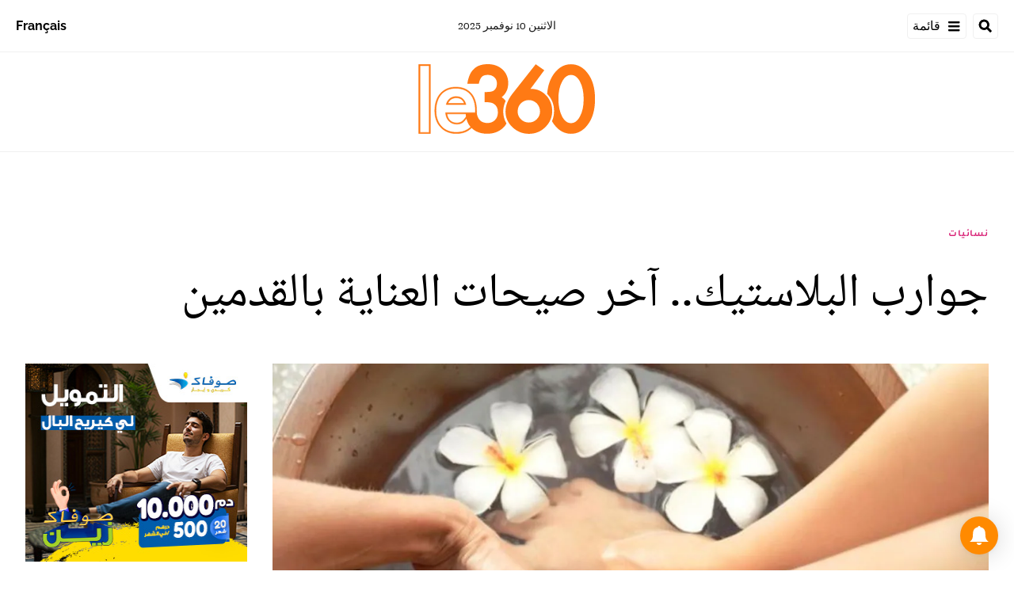

--- FILE ---
content_type: text/html; charset=utf-8
request_url: https://ar.le360.ma/nisaiat/75275/
body_size: 23814
content:
<!DOCTYPE html><html lang="ar"><head><meta name="viewport" content="width=device-width, initial-scale=1"/><meta name="robots" content="max-snippet:-1, max-image-preview:large, max-video-preview:-1"/><meta charset="utf-8"/><meta name="language" content="ar"/><link rel="icon" type="image/x-icon" href="/pf/resources/images/le-360-arabe-favicon-16x16?d=289"/><link rel="icon" type="image/png" href="https://static.themebuilder.aws.arc.pub/le360/1721134618568.png"/><link rel="apple-touch-icon-precomposed" sizes="152x152" href="https://static.themebuilder.aws.arc.pub/le360/1721134618951.png"/><link rel="apple-touch-icon-precomposed" sizes="120x120" href="https://static.themebuilder.aws.arc.pub/le360/1721134618791.png"/><link rel="apple-touch-icon-precomposed" sizes="76x76" href="https://static.themebuilder.aws.arc.pub/le360/1721134618703.png"/><link rel="shortcut icon" sizes="196x196" href="https://static.themebuilder.aws.arc.pub/le360/1721134619033.png"/><link rel="shortcut icon" sizes="128x128" href="https://static.themebuilder.aws.arc.pub/le360/1721134618872.png"/><script type="application/ld+json">{"@context":"http://schema.org","@type":"NewsArticle","mainEntityOfPage":{"@type":"WebPage","@id":"https://ar.le360.ma/nisaiat/75275/"},"headline":"جوارب البلاستيك.. آخر صيحات العناية بالقدمين ","alternativeHeadline":"يعد جلد أسفل القدمين بما فيه منطقة الكعب من أكثر الأماكن سماكة وتعرّضاً للخشونة في الجسم، والسبب في تلك السماكة هو قدرة هذه المنطقة على تحمّل ثقل جسم الإنسان كاملاً. \r\n","description":"يعد جلد أسفل القدمين بما فيه منطقة الكعب من أكثر الأماكن سماكة وتعرّضاً للخشونة في الجسم، والسبب في تلك السماكة هو قدرة هذه المنطقة على تحمّل ثقل جسم الإنسان كاملاً. \r\n","image":"https://cloudfront-eu-central-1.images.arcpublishing.com/le360/MTRD2IVAUZCWTJHEHE6MJNNOCY.jpg","datePublished":"2016-02-24T15:55:42Z","dateModified":"2016-02-24T15:55:42Z","keywords":"","articleSection":"نسائيات","author":[{"@type":"Person","name":"عبير"}],"publisher":{"@type":"Organization","name":"Le 360 Arabe","logo":{"@type":"ImageObject","url":"https://ar.le360.ma/pf/resources/images/360-logo-square.png?d=289","width":600,"height":60}}}</script><title>www.le360.ma | جوارب البلاستيك.. آخر صيحات العناية بالقدمين </title><link rel="canonical" href="https://ar.le360.ma/nisaiat/75275/"/><meta property="fb:app_id"/><meta property="fb:pages"/><meta property="og:locale" content="ar_MA"/><meta name="description" content="www.le360.ma - يعد جلد أسفل القدمين بما فيه منطقة الكعب من أكثر الأماكن سماكة وتعرّضاً للخشونة في الجسم، والسبب في تلك السماكة هو قدرة هذه المنطقة على تحمّل ثقل جسم الإنسان كاملاً. 
"/><meta name="twitter:description" content="www.le360.ma - يعد جلد أسفل القدمين بما فيه منطقة الكعب من أكثر الأماكن سماكة وتعرّضاً للخشونة في الجسم، والسبب في تلك السماكة هو قدرة هذه المنطقة على تحمّل ثقل جسم الإنسان كاملاً. 
"/><meta property="og:description" content="www.le360.ma - يعد جلد أسفل القدمين بما فيه منطقة الكعب من أكثر الأماكن سماكة وتعرّضاً للخشونة في الجسم، والسبب في تلك السماكة هو قدرة هذه المنطقة على تحمّل ثقل جسم الإنسان كاملاً. 
"/><meta property="og:title" content="جوارب البلاستيك.. آخر صيحات العناية بالقدمين "/><meta name="twitter:title" content="جوارب البلاستيك.. آخر صيحات العناية بالقدمين "/><meta property="og:image" content="https://cloudfront-eu-central-1.images.arcpublishing.com/le360/MTRD2IVAUZCWTJHEHE6MJNNOCY.jpg"/><meta name="twitter:image" content="https://cloudfront-eu-central-1.images.arcpublishing.com/le360/MTRD2IVAUZCWTJHEHE6MJNNOCY.jpg"/><meta name="twitter:image:src" content="https://cloudfront-eu-central-1.images.arcpublishing.com/le360/MTRD2IVAUZCWTJHEHE6MJNNOCY.jpg"/><meta property="og:image:width" content="1200"/><meta property="og:image:height" content="630"/><meta property="og:type" content="article"/><meta property="og:site_name" content="Le 360 Arabe"/><meta property="og:url" content="https://ar.le360.ma/nisaiat/75275/"/><meta name="twitter:site" content="@le360ar"/><meta name="twitter:card" content="summary_large_image"/><meta name="twitter:url" content="https://ar.le360.ma/nisaiat/75275/"/><meta http-equiv="Refresh" content="300"/><link rel="stylesheet" href="/pf/resources/css/font.css?d=289"/><link id="fusion-output-type-styles" rel="stylesheet" type="text/css" href="/pf/dist/components/output-types/default.css?d=289&amp;mxId=00000000"/><link id="fusion-template-styles" rel="stylesheet" type="text/css" href="/pf/dist/components/combinations/default.css?d=289&amp;mxId=00000000"/><link id="fusion-siteStyles-styles" rel="stylesheet" type="text/css" href="/pf/dist/css/le-360-arabe.css?d=289&amp;mxId=00000000"/><style data-styled="" data-styled-version="5.3.11">.guCeZC{margin-left:0;margin-right:15% !important;}/*!sc*/
data-styled.g15[id="default__StyledText-sc-10mj2vp-0"]{content:"guCeZC,"}/*!sc*/
.tQHLn p.body-paragraph:first-child::first-letter{float:right;}/*!sc*/
data-styled.g17[id="default__ArticleBody-sc-10mj2vp-2"]{content:"tQHLn,"}/*!sc*/
</style><script type="application/javascript" id="polyfill-script">if(!Array.prototype.includes||!(window.Object && window.Object.assign)||!window.Promise||!window.Symbol||!window.fetch){document.write('<script type="application/javascript" src="/pf/dist/engine/polyfill.js?d=289&mxId=00000000" defer=""><\/script>')}</script><script id="fusion-engine-react-script" type="application/javascript" src="/pf/dist/engine/react.js?d=289&amp;mxId=00000000" defer=""></script><script id="fusion-engine-combinations-script" type="application/javascript" src="/pf/dist/components/combinations/default.js?d=289&amp;mxId=00000000" defer=""></script><script data-integration="inlineScripts">
      window.dataLayer = window.dataLayer || [];
      function gtag(){dataLayer.push(arguments);}
      gtag('js', new Date());
      gtag('config', 'G-49HFPMCFVR');
  ;window.isIE = !!window.MSInputMethodContext && !!document.documentMode;</script><script async="" data-integration="googleAnalyticsTag" src="https://www.googletagmanager.com/gtag/js?id=G-49HFPMCFVR"></script><script async="" data-integration="nativo-ad" src="https://s.ntv.io/serve/load.js"></script><script type="text/javascript" src="https://pub.le360.ma/ads360/www/delivery/spcjs.php?id=9"></script><script src="https://unpkg.com/typebot-js@2.2"></script></head><body><a class="skip-main" href="#main">default-output-block.skip-main</a><div id="fusion-app" class="layout-section"><div dir="rtl" class="article-layout"><header class="article-page-header"><div style="display:none" id="f0feh8q3h42W22v" data-fusion-collection="features" data-fusion-type="header/index" data-fusion-message="Could not render component [features:header/index]"></div><div id="fusion-static-enter:html-block-f0fMBPomb1Bq1df" style="display:none" data-fusion-component="html-block-f0fMBPomb1Bq1df"></div><div class="custom-html-block"><script src="https://pub.le360.ma/patch-le360.js"></script></div><div id="fusion-static-exit:html-block-f0fMBPomb1Bq1df" style="display:none" data-fusion-component="html-block-f0fMBPomb1Bq1df"></div></header><section role="main" id="main" class="main article-main" tabindex="-1"><div class=" layout-section "><div class="container article-container full-width-with-container"><div class="row"><div class="col-sm-12 col-md-12 col-xl-12 col-lg-12 layout-section"><div class="c-stack b-single-chain" data-style-direction="vertical" data-style-justification="start" data-style-alignment="unset" data-style-inline="false" data-style-wrap="nowrap"><div class="c-stack b-single-chain__children-stack" data-style-direction="vertical" data-style-justification="start" data-style-alignment="unset" data-style-inline="false" data-style-wrap="nowrap"><div style="display:none" id="f0fAtoYX8Xsr2m5" data-fusion-collection="features" data-fusion-type="ad/default" data-fusion-message="Could not render component [features:ad/default]"></div></div></div><div class="overline-container"><a class="overline-link" style="color:#D92578" href="/nisaiat/">نسائيات</a></div><h1 class="headline-container">جوارب البلاستيك.. آخر صيحات العناية بالقدمين </h1></div></div></div><div class="container article-container"><div class="row"><section class="col-sm-12 col-md-12 col-xl-9 col-lg-9 article-main-padding"><div class="advanced-grid-2 layout-section"><figure class="lead-art-wrapper"><div style="width:100%"><div class="custom-image-wrapper --loaded"><picture class="c-picture"><source height="684" media="screen and (min-width: 768px)" srcSet="https://ar.le360.ma/resizer/v2/https%3A%2F%2Fcloudfront-eu-central-1.images.arcpublishing.com%2Fle360%2FMTRD2IVAUZCWTJHEHE6MJNNOCY.jpg?auth=833ad70258cf789ef79a16903664fe1d8fdee2ddb4cb6daadf1873eb2bf1eb9b&amp;width=1216" width="1216"/><source height="398" media="screen and (min-width: 0px)" srcSet="https://ar.le360.ma/resizer/v2/https%3A%2F%2Fcloudfront-eu-central-1.images.arcpublishing.com%2Fle360%2FMTRD2IVAUZCWTJHEHE6MJNNOCY.jpg?auth=833ad70258cf789ef79a16903664fe1d8fdee2ddb4cb6daadf1873eb2bf1eb9b&amp;width=1216" width="708"/><img alt="" class="c-image" src="https://ar.le360.ma/resizer/v2/https%3A%2F%2Fcloudfront-eu-central-1.images.arcpublishing.com%2Fle360%2FMTRD2IVAUZCWTJHEHE6MJNNOCY.jpg?auth=833ad70258cf789ef79a16903664fe1d8fdee2ddb4cb6daadf1873eb2bf1eb9b&amp;width=1216" width="1216" height="684"/></picture></div></div><figcaption><div class="lead-art-credits"><div><p lang="fr">DR</p></div></div></figcaption></figure><div class="byline-credits"><span class="byline-credits-capital">تحرير من طرف</span> <span><span class="byline-credits-bold">عبير</span></span></div><div class="subheadline-date">في 24/02/2016 على الساعة 15:55</div><h2 class="subheadline-container">يعد جلد أسفل القدمين بما فيه منطقة الكعب من أكثر الأماكن سماكة وتعرّضاً للخشونة في الجسم، والسبب في تلك السماكة هو قدرة هذه المنطقة على تحمّل ثقل جسم الإنسان كاملاً. 
</h2><article class="default__ArticleBody-sc-10mj2vp-2 tQHLn article-body-wrapper" id="article-body-wrapper" style="padding-right:15%"><p class="default__StyledText-sc-10mj2vp-0 guCeZC body-paragraph">بعد أن يتراكم الجلد الميت تصبح البشرة خشنة بشكل لافت، لذا تلجأ الكثيرات إلى الحمّام المائيّ ثمّ صنفرة تلك الأماكن، أو الذهاب الى الصالون من أجل القيام بهذه العمليّة، وأيّاً كانت الطريقة فهي لا تخرج بالنتائج المطلوبة بنسبة 100%، فلا تشعر المرأة بأنّ جلد قدميها أصبح ناعماً كبشرة الأطفال.</p><p class="default__StyledText-sc-10mj2vp-0 guCeZC body-paragraph">
راجت منتجات جديدة تقوم فكرتها على تقشير الطبقة الخارجيّة للجلد تماماً بأحماض الفواكه المركّزة، وتسريع تجديد طبقة الجلد الجديدة، ما يعيب هذه المنتجات أنّ نتائجها لا تظهر بشكل كامل إلّا بعد مرور 10 أيّام من تطبيقها الذي حواليّ ساعة يوميّاً لمدّة أسبوع.</p><p class="default__StyledText-sc-10mj2vp-0 guCeZC body-paragraph">
المنتج عبارة عن جوارب مصنوعة من البلاستيك، بداخلها طبقة من الزلال السميك يتكوّن من الجلسرين ومجموعة من الأحماض والحليب المخمّر المنتقى وبعض المستخلصات النباتيّة، والطبقة السفليّة من الزلال أكثر سماكة من الطبقة العلويّة، يتمّ ارتداء تلك الجوارب من 45 إلى 60 دقيقة بعد غسل القدمين جيّداً وتجفيفها.</p><p class="default__StyledText-sc-10mj2vp-0 guCeZC body-paragraph">
لا تتسبّب هذه التقنيّة في أيّ شعور بالألم إلّا أنّكِ تشعرين بجفاف في الجلد في الأيّام الثلاثة الأولى قبل أن يبدأ الجلد الميت بالتقشّر، لا تقلقي حين تشاهدين ذلك وبشكل كثيف، فهذا الأمر يستمرّ حتى اليوم السادس ليبدأ الجلد بالسقوط في اليوم السابع، في إشارة إلى أنّ النتيجة النهائيّة لن تظهر إلّا بعد التوقّف عن استخدام المنتج بثلاثة أيّام، أي في اليوم العاشر، والنتيجة بشرة جديدة، شديدة النعومة بلون ورديّ كجلد الأطفال.</p><p class="default__StyledText-sc-10mj2vp-0 guCeZC body-paragraph">
لم تظهر أيّ آثار جانبيّة للمنتج حتى الآن إلّا أنّه يُحذّر استخدامه من قبل الحوامل والأطفال ومن لديه أيّ أمراض عامّة أو حساسيّة مفرطة في الجلد، ولا يعيبه سوى طول مدّة العلاج، من أبرز أسماء تلك المنتجات التي تباع في الأسواق السعوديّة Milky Foot و منتج آخر باسم Baby Foot, تتراوح أسعارها من 130 ريالاً إلى 150 ريالاً، وتباع في الصيدليّات المتخصّصة لأدوات التجميل.</p><div class="article-body-credits-container"><div class="article-main-information-credits"><span class="article-main-information-credits-capital">تحرير من طرف</span> <span><span class="article-main-information-credits-bold">عبير</span></span></div><div class="article-main-information-subheadline-date article-body-subheadline-date">في 24/02/2016 على الساعة 15:55</div></div></article><div style="display:none" id="f0fPavOYLiHm6pf" data-fusion-collection="features" data-fusion-type="social-sharing/default" data-fusion-message="Could not render component [features:social-sharing/default]"></div><div class="related-content"><div class="line"></div><p class="title">مقالات ذات صلة</p><div class="related-list"><div class="related-list-item"><a href="/nisaiat/73396/" class="img-container"><div class="custom-image-wrapper --loaded"><img src="https://cloudfront-eu-central-1.images.arcpublishing.com/le360/3VOESWO335DJXDYDFDNWE7J2QA.jpg"/></div></a><p class="title" style="color:#D92578">نسائيات</p><a href="/nisaiat/73396/" class="link"><p class="subtitle">نصائح سهله لعلاج تورم القدمين</p></a></div><div class="related-list-item"><a href="/nisaiat/71383/" class="img-container"><div class="custom-image-wrapper --loaded"><img src="https://cloudfront-eu-central-1.images.arcpublishing.com/le360/GAZ23U3FYFC7NP5SQJIHXQAQIA.jpg"/></div></a><p class="title" style="color:#D92578">نسائيات</p><a href="/nisaiat/71383/" class="link"><p class="subtitle">8 وصفات طبيعية لعلاج تشققات القدمين بالشتاء</p></a></div><div class="related-list-item"><a href="/nisaiat/69609/" class="img-container"><div class="custom-image-wrapper --loaded"><img src="https://cloudfront-eu-central-1.images.arcpublishing.com/le360/MN7WU5EMBZA3XPWZDMCAIV4JNA.jpg"/></div></a><p class="title" style="color:#D92578">نسائيات</p><a href="/nisaiat/69609/" class="link"><p class="subtitle"> 5 وصفات طبيعية لتقشير وتفتيح القدمين</p></a></div></div></div><div style="display:none" id="f0fzfu1rErtK8bk" data-fusion-collection="features" data-fusion-type="comments/default" data-fusion-message="Could not render component [features:comments/default]"></div></div></section><section class="col-sm-12 col-md-12 col-xl-3 col-lg-3 layout-section right-rail-section"><div class="advanced-grid-1 layout-section"><div class="c-stack b-single-chain" data-style-direction="vertical" data-style-justification="start" data-style-alignment="unset" data-style-inline="false" data-style-wrap="nowrap"><div class="c-stack b-single-chain__children-stack" data-style-direction="vertical" data-style-justification="start" data-style-alignment="unset" data-style-inline="false" data-style-wrap="nowrap"><div style="display:none" id="f0fBiaEuwiXC9lN" data-fusion-collection="features" data-fusion-type="ad/default" data-fusion-message="Could not render component [features:ad/default]"></div><div class="top360-block"><div class="line"></div><p class="block-title top360-block-title">المقالات الأكثر قراءة</p><div class="row"><div class="col-sm-12 col-md-6 col-lg-3 col-xl-3 top360-item"><a href="/economie/LJX6XHTY3VESZC63GHDZG7W4VI/" class="top360-item-container"><div class="top360-item-index">1</div><div><div class="top360-item-title">أشغال بناء ميناء الداخلة الأطلسي تصل المنتصف.. جولة بأضخم مشروع ملكي بالصحراء المغربية</div></div></a></div><div class="col-sm-12 col-md-6 col-lg-3 col-xl-3 top360-item"><a href="/politique/XG4ICAFR6JF4ZLRB5J7B5P6DIA/" class="top360-item-container"><div class="top360-item-index">2</div><div><div class="top360-item-title">المعهد الملكي الإسباني: البوليساريو أرهقت الجزائر دبلوماسيا</div></div></a></div><div class="col-sm-12 col-md-6 col-lg-3 col-xl-3 top360-item"><a href="/economie/NRT6J2WEUJBDHD5MYKCLQS3UCA/" class="top360-item-container"><div class="top360-item-index">3</div><div><div class="top360-item-title">ربورتاج: مدينة المهن والكفاءات بالداخلة تفتح أبوابها تزامنا مع ذكرى المسيرة الخضراء</div></div></a></div><div class="col-sm-12 col-md-6 col-lg-3 col-xl-3 top360-item"><a href="/politique/7DV2524YC5DQJAHY7G5ACEHKUE/" class="top360-item-container"><div class="top360-item-index">4</div><div><div class="top360-item-title">قرار مجلس الأمن بشأن الصحراء: العزلة أو الاستسلام.. معضلة نظام الجزائر</div></div></a></div><div class="col-sm-12 col-md-6 col-lg-3 col-xl-3 top360-item"><a href="/politique/3HCJNMNVPBARBK426RYTY4EKS4/" class="top360-item-container"><div class="top360-item-index">5</div><div><div class="top360-item-title">ديمستورا يقر بتحول مجلس الأمن بشأن الصحراء: الحكم الذاتي هو أساس المفاوضات</div></div></a></div><div class="col-sm-12 col-md-6 col-lg-3 col-xl-3 top360-item"><a href="/monde/NSN7MYIFUJD23MA5S5G32USOJU/" class="top360-item-container"><div class="top360-item-index">6</div><div><div class="top360-item-title">الجزائر: حين تتحول دموع حكيمي إلى المُسكّن الوحيد لأوجاع النظام العسكري</div></div></a></div><div class="col-sm-12 col-md-6 col-lg-3 col-xl-3 top360-item"><a href="/societe/6BPE2C33URBOBNODVLS55L4Y7M/" class="top360-item-container"><div class="top360-item-index">7</div><div><div class="top360-item-title">جولة داخل الـCHU الجديد لأكادير.. تجهيزات متطورة وإمكانيات غير مسبوقة بالمغرب</div></div></a></div><div class="col-sm-12 col-md-6 col-lg-3 col-xl-3 top360-item"><a href="/politique/UIQXYIVKQNBSVBFR7KRKF24JRA/" class="top360-item-container"><div class="top360-item-index">8</div><div><div class="top360-item-title">الصحراء: القرار 2797 يسائل الاتحاد الأوروبي ويلزمه بالخروج من المنطقة الرمادية</div></div></a></div></div></div><div style="display:none" id="f0fSjVBnGFSr296" data-fusion-collection="features" data-fusion-type="ad/default" data-fusion-message="Could not render component [features:ad/default]"></div></div></div></div></section></div></div><div class="container article-container full-width-with-container"><div class="row"><div class="col-sm-12 col-md-12 col-xl-12 col-lg-12 layout-section wrap-bottom"></div></div></div><div class="full-width full-width-without-container"><div class="newsletter-block"><div class="container"><div class="newsletter-block_container"><div class="newsletter-block_img"><img src="/pf/resources/images/logo.svg?d=289" alt="le 360 logo" width="160" height="102"/></div><p class="newsletter-block_title">الاشتراك في الرسائل الإخبارية</p><p class="newsletter-block_description">أدخل بريدك الإلكتروني للتوصل بآخر الأخبار Le360</p><div class="newsletter-block_input-wrapper"><input placeholder="أدخل بريدك الإلكتروني" class="newsletter-block_input" type="text" value=""/><button class="newsletter-block_button">أرسل</button></div></div></div></div></div></div></section><footer><div class="container article-container"><div class="footer-container"><div class="row legacy-footer-row"><div class="col-sm-12 col-md-12 col-lg-xl-9"><div class="row"><div class="col-sm-12 col-md-12 col-lg-xl-12 footer-social-btn-container footer-social-btn-container-mobile"><a title="Facebook Page" target="_blank" rel="noopener noreferrer" href="https://www.facebook.com/le360ar"><svg class="c-icon" width="18" height="18" xmlns="http://www.w3.org/2000/svg" viewBox="0 0 512 512" fill="#000" aria-hidden="true" focusable="false"><path d="M504 256C504 119 393 8 256 8S8 119 8 256c0 123.78 90.69 226.38 209.25 245V327.69h-63V256h63v-54.64c0-62.15 37-96.48 93.67-96.48 27.14 0 55.52 4.84 55.52 4.84v61h-31.28c-30.8 0-40.41 19.12-40.41 38.73V256h68.78l-11 71.69h-57.78V501C413.31 482.38 504 379.78 504 256z"></path></svg></a><a title="Twitter" target="_blank" rel="noopener noreferrer" href="https://twitter.com/Le360ar"><svg class="c-icon" width="18" height="18" xmlns="http://www.w3.org/2000/svg" viewBox="0 0 512 512" fill="#000" aria-hidden="true" focusable="false"><path d="M389.2 48h70.6L305.6 224.2 487 464H345L233.7 318.6 106.5 464H35.8L200.7 275.5 26.8 48H172.4L272.9 180.9 389.2 48zM364.4 421.8h39.1L151.1 88h-42L364.4 421.8z"></path></svg></a><a title="YouTube" target="_blank" rel="noopener noreferrer" href="https://www.youtube.com/user/Le360Live?sub_confirmation=1"><svg class="c-icon" width="18" height="18" xmlns="http://www.w3.org/2000/svg" viewBox="0 0 512 512" fill="#000" aria-hidden="true" focusable="false"><path d="M475.779 144.539C470.496 124.645 454.93 108.978 435.165 103.661C399.341 94 255.689 94 255.689 94C255.689 94 112.038 94 76.213 103.661C56.4486 108.979 40.8824 124.645 35.5992 144.539C26 180.596 26 255.826 26 255.826C26 255.826 26 331.057 35.5992 367.114C40.8824 387.007 56.4486 402.022 76.213 407.339C112.038 417 255.689 417 255.689 417C255.689 417 399.34 417 435.165 407.339C454.93 402.022 470.496 387.007 475.779 367.114C485.378 331.057 485.378 255.826 485.378 255.826C485.378 255.826 485.378 180.596 475.779 144.539V144.539ZM208.707 324.13V187.523L328.771 255.828L208.707 324.13V324.13Z"></path></svg></a><a title="LinkedIn" target="_blank" rel="noopener noreferrer" href="https://www.linkedin.com/company/le360webnews/"><svg class="c-icon" width="18" height="18" xmlns="http://www.w3.org/2000/svg" viewBox="0 0 512 512" fill="#000" aria-hidden="true" focusable="false"><path d="M100.28 448H7.4V148.9h92.88zM53.79 108.1C24.09 108.1 0 83.5 0 53.8a53.79 53.79 0 0 1 107.58 0c0 29.7-24.1 54.3-53.79 54.3zM447.9 448h-92.68V302.4c0-34.7-.7-79.2-48.29-79.2-48.29 0-55.69 37.7-55.69 76.7V448h-92.78V148.9h89.08v40.8h1.3c12.4-23.5 42.69-48.3 87.88-48.3 94 0 111.28 61.9 111.28 142.3V448z"></path></svg></a><a title="Instagram" target="_blank" rel="noreferrer" class="c-link" href="https://instagram.com/le360ar"><svg class="c-icon" width="18" height="18" xmlns="http://www.w3.org/2000/svg" viewBox="0 0 512 512" fill="#000" aria-hidden="true" focusable="false"><path d="M256.1 141C192.5 141 141.2 192.3 141.2 255.9C141.2 319.5 192.5 370.8 256.1 370.8C319.7 370.8 371 319.5 371 255.9C371 192.3 319.7 141 256.1 141ZM256.1 330.6C215 330.6 181.4 297.1 181.4 255.9C181.4 214.7 214.9 181.2 256.1 181.2C297.3 181.2 330.8 214.7 330.8 255.9C330.8 297.1 297.2 330.6 256.1 330.6V330.6ZM402.5 136.3C402.5 151.2 390.5 163.1 375.7 163.1C360.8 163.1 348.9 151.1 348.9 136.3C348.9 121.5 360.9 109.5 375.7 109.5C390.5 109.5 402.5 121.5 402.5 136.3ZM478.6 163.5C476.9 127.6 468.7 95.8 442.4 69.6C416.2 43.4 384.4 35.2 348.5 33.4C311.5 31.3 200.6 31.3 163.6 33.4C127.8 35.1 96 43.3 69.7 69.5C43.4 95.7 35.3 127.5 33.5 163.4C31.4 200.4 31.4 311.3 33.5 348.3C35.2 384.2 43.4 416 69.7 442.2C96 468.4 127.7 476.6 163.6 478.4C200.6 480.5 311.5 480.5 348.5 478.4C384.4 476.7 416.2 468.5 442.4 442.2C468.6 416 476.8 384.2 478.6 348.3C480.7 311.3 480.7 200.5 478.6 163.5V163.5ZM430.8 388C423 407.6 407.9 422.7 388.2 430.6C358.7 442.3 288.7 439.6 256.1 439.6C223.5 439.6 153.4 442.2 124 430.6C104.4 422.8 89.3 407.7 81.4 388C69.7 358.5 72.4 288.5 72.4 255.9C72.4 223.3 69.8 153.2 81.4 123.8C89.2 104.2 104.3 89.1 124 81.2C153.5 69.5 223.5 72.2 256.1 72.2C288.7 72.2 358.8 69.6 388.2 81.2C407.8 89 422.9 104.1 430.8 123.8C442.5 153.3 439.8 223.3 439.8 255.9C439.8 288.5 442.5 358.6 430.8 388Z"></path></svg><span class="visually-hidden">Opens in new window</span></a></div><div class="footer-section col-sm-12 col-md-3 col-lg-xl-3"><h4 class="footer-header">360 في نقرة واحدة</h4><ul class="footer-header-ul"><li class="footer-item"><a name="سياسة" class="c-link" href="/politique">سياسة</a></li><li class="footer-item"><a name="اقتصاد" class="c-link" href="/economie">اقتصاد</a></li><li class="footer-item"><a name="مجتمع" class="c-link" href="/societe">مجتمع</a></li><li class="footer-item"><a name="ثقافة" class="c-link" href="/culture">ثقافة</a></li><li class="footer-item"><a name="ميديا" class="c-link" href="/medias">ميديا</a></li><li class="footer-item"><a name="رياضة" class="c-link" href="http://ar.sport.le360.ma/" rel="noreferrer" target="_blank">رياضة<span class="visually-hidden">Opens in new window</span></a></li><li class="footer-item"><a name="مشاهير" class="c-link" href="/people">مشاهير</a></li><li class="footer-item"><a name="دولي" class="c-link" href="/monde">دولي</a></li></ul></div><div class="footer-section col-sm-12 col-md-3 col-lg-xl-3"><h4 class="footer-header">معلومات عنا</h4><ul class="footer-header-ul"><li class="footer-item"><a name="من نحن ؟" class="c-link" href="/من-نحن-؟/">من نحن ؟</a></li><li class="footer-item"><a name="الأسئلة الأكثر طرحا" class="c-link" href="/الأسئلة-الأكثر-طرحا/">الأسئلة الأكثر طرحا</a></li><li class="footer-item"><a name="للإعلان على موقعنا" class="c-link" href="/للإعلان-على-موقعنا/">للإعلان على موقعنا</a></li><li class="footer-item"><a name="بيانات قانونية" class="c-link" href="/بيانات-قانونية/">بيانات قانونية</a></li><li class="footer-item"><a name="للإتصال بنا" class="c-link" href="/contact/">للإتصال بنا</a></li><li class="footer-item"><a name="أرشيف" class="c-link" href="/archives/2022/">أرشيف</a></li></ul></div></div></div><div class="col-sm-12 col-md-12 col-lg-xl-3 footer-social-column"><div class="footer-social-btn-container"><a title="Facebook Page" target="_blank" rel="noopener noreferrer" href="https://www.facebook.com/le360ar"><svg class="c-icon" width="18" height="18" xmlns="http://www.w3.org/2000/svg" viewBox="0 0 512 512" fill="#000" aria-hidden="true" focusable="false"><path d="M504 256C504 119 393 8 256 8S8 119 8 256c0 123.78 90.69 226.38 209.25 245V327.69h-63V256h63v-54.64c0-62.15 37-96.48 93.67-96.48 27.14 0 55.52 4.84 55.52 4.84v61h-31.28c-30.8 0-40.41 19.12-40.41 38.73V256h68.78l-11 71.69h-57.78V501C413.31 482.38 504 379.78 504 256z"></path></svg></a><a title="Twitter" target="_blank" rel="noopener noreferrer" href="https://twitter.com/Le360ar"><svg class="c-icon" width="18" height="18" xmlns="http://www.w3.org/2000/svg" viewBox="0 0 512 512" fill="#000" aria-hidden="true" focusable="false"><path d="M389.2 48h70.6L305.6 224.2 487 464H345L233.7 318.6 106.5 464H35.8L200.7 275.5 26.8 48H172.4L272.9 180.9 389.2 48zM364.4 421.8h39.1L151.1 88h-42L364.4 421.8z"></path></svg></a><a title="YouTube" target="_blank" rel="noopener noreferrer" href="https://www.youtube.com/user/Le360Live?sub_confirmation=1"><svg class="c-icon" width="18" height="18" xmlns="http://www.w3.org/2000/svg" viewBox="0 0 512 512" fill="#000" aria-hidden="true" focusable="false"><path d="M475.779 144.539C470.496 124.645 454.93 108.978 435.165 103.661C399.341 94 255.689 94 255.689 94C255.689 94 112.038 94 76.213 103.661C56.4486 108.979 40.8824 124.645 35.5992 144.539C26 180.596 26 255.826 26 255.826C26 255.826 26 331.057 35.5992 367.114C40.8824 387.007 56.4486 402.022 76.213 407.339C112.038 417 255.689 417 255.689 417C255.689 417 399.34 417 435.165 407.339C454.93 402.022 470.496 387.007 475.779 367.114C485.378 331.057 485.378 255.826 485.378 255.826C485.378 255.826 485.378 180.596 475.779 144.539V144.539ZM208.707 324.13V187.523L328.771 255.828L208.707 324.13V324.13Z"></path></svg></a><a title="LinkedIn" target="_blank" rel="noopener noreferrer" href="https://www.linkedin.com/company/le360webnews/"><svg class="c-icon" width="18" height="18" xmlns="http://www.w3.org/2000/svg" viewBox="0 0 512 512" fill="#000" aria-hidden="true" focusable="false"><path d="M100.28 448H7.4V148.9h92.88zM53.79 108.1C24.09 108.1 0 83.5 0 53.8a53.79 53.79 0 0 1 107.58 0c0 29.7-24.1 54.3-53.79 54.3zM447.9 448h-92.68V302.4c0-34.7-.7-79.2-48.29-79.2-48.29 0-55.69 37.7-55.69 76.7V448h-92.78V148.9h89.08v40.8h1.3c12.4-23.5 42.69-48.3 87.88-48.3 94 0 111.28 61.9 111.28 142.3V448z"></path></svg></a><a title="Instagram" target="_blank" rel="noreferrer" class="c-link" href="https://instagram.com/le360ar"><svg class="c-icon" width="18" height="18" xmlns="http://www.w3.org/2000/svg" viewBox="0 0 512 512" fill="#000" aria-hidden="true" focusable="false"><path d="M256.1 141C192.5 141 141.2 192.3 141.2 255.9C141.2 319.5 192.5 370.8 256.1 370.8C319.7 370.8 371 319.5 371 255.9C371 192.3 319.7 141 256.1 141ZM256.1 330.6C215 330.6 181.4 297.1 181.4 255.9C181.4 214.7 214.9 181.2 256.1 181.2C297.3 181.2 330.8 214.7 330.8 255.9C330.8 297.1 297.2 330.6 256.1 330.6V330.6ZM402.5 136.3C402.5 151.2 390.5 163.1 375.7 163.1C360.8 163.1 348.9 151.1 348.9 136.3C348.9 121.5 360.9 109.5 375.7 109.5C390.5 109.5 402.5 121.5 402.5 136.3ZM478.6 163.5C476.9 127.6 468.7 95.8 442.4 69.6C416.2 43.4 384.4 35.2 348.5 33.4C311.5 31.3 200.6 31.3 163.6 33.4C127.8 35.1 96 43.3 69.7 69.5C43.4 95.7 35.3 127.5 33.5 163.4C31.4 200.4 31.4 311.3 33.5 348.3C35.2 384.2 43.4 416 69.7 442.2C96 468.4 127.7 476.6 163.6 478.4C200.6 480.5 311.5 480.5 348.5 478.4C384.4 476.7 416.2 468.5 442.4 442.2C468.6 416 476.8 384.2 478.6 348.3C480.7 311.3 480.7 200.5 478.6 163.5V163.5ZM430.8 388C423 407.6 407.9 422.7 388.2 430.6C358.7 442.3 288.7 439.6 256.1 439.6C223.5 439.6 153.4 442.2 124 430.6C104.4 422.8 89.3 407.7 81.4 388C69.7 358.5 72.4 288.5 72.4 255.9C72.4 223.3 69.8 153.2 81.4 123.8C89.2 104.2 104.3 89.1 124 81.2C153.5 69.5 223.5 72.2 256.1 72.2C288.7 72.2 358.8 69.6 388.2 81.2C407.8 89 422.9 104.1 430.8 123.8C442.5 153.3 439.8 223.3 439.8 255.9C439.8 288.5 442.5 358.6 430.8 388Z"></path></svg><span class="visually-hidden">Opens in new window</span></a></div><img class="footer-title-logo" alt="logo_LE360" src="/pf/resources/images/logo.svg?d=289"/><div class="footer-mobile-btn-container"><a title="App Store" target="_blank" rel="noopener noreferrer" href="https://apps.apple.com/fr/app/le360-%D8%A8%D8%A7%D9%84%D8%B9%D8%B1%D8%A8%D9%8A%D8%A9/id1160707720"><img width="120" height="40" class="app-store-mobile-icon" alt="App Store" src="/pf/resources/images/appStore.svg?d=289"/></a><a title="Google Play" target="_blank" rel="noopener noreferrer" href="https://play.google.com/store/apps/details?id=com.le360.arabic&amp;hl=en_US&amp;gl=US"><img width="136" height="40" class="google-play-mobile-icon" alt="Google Play" src="/pf/resources/images/googlePlay.svg?d=289"/></a></div></div></div><div class="footer-separator"><p class="footer-copyright">© Web News / le360.ma / Tous droits réservés 2023</p></div></div><div style="display:none" id="f0fw0aOc8D3y3So" data-fusion-collection="features" data-fusion-type="subscriptionBell/default" data-fusion-message="Could not render component [features:subscriptionBell/default]"></div></div></footer></div></div><script id="fusion-metadata" type="application/javascript">window.Fusion=window.Fusion||{};Fusion.arcSite="le-360-arabe";Fusion.contextPath="/pf";Fusion.mxId="00000000";Fusion.deployment="289";Fusion.globalContent={"_id":"JL2K4JKVCRD2DBV4DUASDCYMDM","type":"story","version":"0.10.7","content_elements":[{"_id":"SNXSUQJKDNFCPPDA3A347DVAJI","type":"text","alignment":"left","content":"بعد أن يتراكم الجلد الميت تصبح البشرة خشنة بشكل لافت، لذا تلجأ الكثيرات إلى الحمّام المائيّ ثمّ صنفرة تلك الأماكن، أو الذهاب الى الصالون من أجل القيام بهذه العمليّة، وأيّاً كانت الطريقة فهي لا تخرج بالنتائج المطلوبة بنسبة 100%، فلا تشعر المرأة بأنّ جلد قدميها أصبح ناعماً كبشرة الأطفال."},{"_id":"EUCXM7DIYNFUHDSP7246GV74AQ","type":"text","alignment":"left","content":"\nراجت منتجات جديدة تقوم فكرتها على تقشير الطبقة الخارجيّة للجلد تماماً بأحماض الفواكه المركّزة، وتسريع تجديد طبقة الجلد الجديدة، ما يعيب هذه المنتجات أنّ نتائجها لا تظهر بشكل كامل إلّا بعد مرور 10 أيّام من تطبيقها الذي حواليّ ساعة يوميّاً لمدّة أسبوع."},{"_id":"ZRNBTGZLNJF5HIYGLOTMBD26UA","type":"text","alignment":"left","content":"\nالمنتج عبارة عن جوارب مصنوعة من البلاستيك، بداخلها طبقة من الزلال السميك يتكوّن من الجلسرين ومجموعة من الأحماض والحليب المخمّر المنتقى وبعض المستخلصات النباتيّة، والطبقة السفليّة من الزلال أكثر سماكة من الطبقة العلويّة، يتمّ ارتداء تلك الجوارب من 45 إلى 60 دقيقة بعد غسل القدمين جيّداً وتجفيفها."},{"_id":"MICCJRKRYJDKXGDLHYVGFLGZHM","type":"text","alignment":"left","content":"\nلا تتسبّب هذه التقنيّة في أيّ شعور بالألم إلّا أنّكِ تشعرين بجفاف في الجلد في الأيّام الثلاثة الأولى قبل أن يبدأ الجلد الميت بالتقشّر، لا تقلقي حين تشاهدين ذلك وبشكل كثيف، فهذا الأمر يستمرّ حتى اليوم السادس ليبدأ الجلد بالسقوط في اليوم السابع، في إشارة إلى أنّ النتيجة النهائيّة لن تظهر إلّا بعد التوقّف عن استخدام المنتج بثلاثة أيّام، أي في اليوم العاشر، والنتيجة بشرة جديدة، شديدة النعومة بلون ورديّ كجلد الأطفال."},{"_id":"D3AK7YQUMNFJNCIE747FWJXYIA","type":"text","alignment":"left","content":"\nلم تظهر أيّ آثار جانبيّة للمنتج حتى الآن إلّا أنّه يُحذّر استخدامه من قبل الحوامل والأطفال ومن لديه أيّ أمراض عامّة أو حساسيّة مفرطة في الجلد، ولا يعيبه سوى طول مدّة العلاج، من أبرز أسماء تلك المنتجات التي تباع في الأسواق السعوديّة Milky Foot و منتج آخر باسم Baby Foot, تتراوح أسعارها من 130 ريالاً إلى 150 ريالاً، وتباع في الصيدليّات المتخصّصة لأدوات التجميل."}],"created_date":"2022-12-06T23:06:26.658Z","revision":{"revision_id":"SDQI7CST4NEYTD3AOSPX6OOLBA","parent_id":"5RAGZUPRY5GKZMUGWLTVB2HQTM","editions":["default"],"branch":"default","published":true},"last_updated_date":"2023-01-20T00:46:50.785Z","headlines":{"basic":"جوارب البلاستيك.. آخر صيحات العناية بالقدمين "},"owner":{"sponsored":false,"id":"le360"},"copyright":"","subheadlines":{"basic":"يعد جلد أسفل القدمين بما فيه منطقة الكعب من أكثر الأماكن سماكة وتعرّضاً للخشونة في الجسم، والسبب في تلك السماكة هو قدرة هذه المنطقة على تحمّل ثقل جسم الإنسان كاملاً. \r\n"},"description":{"basic":"يعد جلد أسفل القدمين بما فيه منطقة الكعب من أكثر الأماكن سماكة وتعرّضاً للخشونة في الجسم، والسبب في تلك السماكة هو قدرة هذه المنطقة على تحمّل ثقل جسم الإنسان كاملاً. \r\n"},"language":"AR","label":{"article_subtype":{"display":true,"text":"Article","url":""}},"source":{"source_id":"75275","system":"drupal"},"taxonomy":{"primary_section":{"_id":"/nisaiat","_website":"le-360-arabe","type":"section","version":"0.6.0","name":"نسائيات","description":null,"path":"/nisaiat","parent_id":"/","parent":{"default":"/"},"additional_properties":{"original":{"_id":"/nisaiat","social":{"instagram":null,"facebook":null,"rss":null,"twitter":null},"site":{"site_description":null,"site_keywords":null,"site_tagline":null,"site_url":null,"pagebuilder_path_for_native_apps":null,"site_about":null,"site_title":null},"site_topper":{"site_logo_image":null},"navigation":{"nav_title":"نسائيات","color_code":"D92578","clickable_in_menu":"true","navigation_type":null},"name":"نسائيات","_website":"le-360-arabe","parent":{"default":"/","menu-principal":"/","menu-mobile":"/"},"ancestors":{"default":[],"menu-principal":["/"],"menu-mobile":["/"]},"_admin":{"alias_ids":["/nisaiat"]},"inactive":false,"node_type":"section","order":{"default":1001,"menu-principal":1009,"menu-mobile":1008}}}},"sections":[{"_id":"/nisaiat","_website":"le-360-arabe","type":"section","version":"0.6.0","name":"نسائيات","description":null,"path":"/nisaiat","parent_id":"/","parent":{"default":"/"},"additional_properties":{"original":{"_id":"/nisaiat","social":{"instagram":null,"facebook":null,"rss":null,"twitter":null},"site":{"site_description":null,"site_keywords":null,"site_tagline":null,"site_url":null,"pagebuilder_path_for_native_apps":null,"site_about":null,"site_title":null},"site_topper":{"site_logo_image":null},"navigation":{"nav_title":"نسائيات","color_code":"D92578","clickable_in_menu":"true","navigation_type":null},"name":"نسائيات","_website":"le-360-arabe","parent":{"default":"/","menu-principal":"/","menu-mobile":"/"},"ancestors":{"default":[],"menu-principal":["/"],"menu-mobile":["/"]},"_admin":{"alias_ids":["/nisaiat"]},"inactive":false,"node_type":"section","order":{"default":1001,"menu-principal":1009,"menu-mobile":1008}}},"_website_section_id":"le-360-arabe./nisaiat"}]},"promo_items":{"basic":{"_id":"MTRD2IVAUZCWTJHEHE6MJNNOCY","additional_properties":{"fullSizeResizeUrl":"/resizer/pV9seIMAWMpMp5LJB-WA86m4MNk=/arc-photo-le360/eu-central-1-prod/public/MTRD2IVAUZCWTJHEHE6MJNNOCY.jpg","galleries":[],"mime_type":"image/jpeg","originalName":"lm_ytm_lsnd_bd-1456241694982593200.jpg","originalUrl":"https://cloudfront-eu-central-1.images.arcpublishing.com/le360/MTRD2IVAUZCWTJHEHE6MJNNOCY.jpg","proxyUrl":"/resizer/pV9seIMAWMpMp5LJB-WA86m4MNk=/arc-photo-le360/eu-central-1-prod/public/MTRD2IVAUZCWTJHEHE6MJNNOCY.jpg","published":true,"resizeUrl":"/resizer/pV9seIMAWMpMp5LJB-WA86m4MNk=/arc-photo-le360/eu-central-1-prod/public/MTRD2IVAUZCWTJHEHE6MJNNOCY.jpg","restricted":false,"thumbnailResizeUrl":"/resizer/K7A3PCobbKWSs_6OUxU5v8DeQpA=/300x0/arc-photo-le360/eu-central-1-prod/public/MTRD2IVAUZCWTJHEHE6MJNNOCY.jpg","version":7},"address":{},"copyright":"DR","created_date":"2022-12-06T23:06:25Z","credits":{"affiliation":[{"name":"DR","type":"author"}],"by":[]},"height":450,"last_updated_date":"2023-01-20T00:46:47Z","licensable":false,"owner":{"id":"le360"},"source":{"source_id":"74948","source_type":"other","additional_properties":{"editor":"photo center"},"system":"drupal"},"subtitle":"قدمين","type":"image","url":"https://cloudfront-eu-central-1.images.arcpublishing.com/le360/MTRD2IVAUZCWTJHEHE6MJNNOCY.jpg","version":"0.10.3","width":800,"description":{}},"lead_art":{"_id":"MTRD2IVAUZCWTJHEHE6MJNNOCY","additional_properties":{"fullSizeResizeUrl":"/resizer/pV9seIMAWMpMp5LJB-WA86m4MNk=/arc-photo-le360/eu-central-1-prod/public/MTRD2IVAUZCWTJHEHE6MJNNOCY.jpg","galleries":[],"mime_type":"image/jpeg","originalName":"lm_ytm_lsnd_bd-1456241694982593200.jpg","originalUrl":"https://cloudfront-eu-central-1.images.arcpublishing.com/le360/MTRD2IVAUZCWTJHEHE6MJNNOCY.jpg","proxyUrl":"/resizer/pV9seIMAWMpMp5LJB-WA86m4MNk=/arc-photo-le360/eu-central-1-prod/public/MTRD2IVAUZCWTJHEHE6MJNNOCY.jpg","published":true,"resizeUrl":"/resizer/pV9seIMAWMpMp5LJB-WA86m4MNk=/arc-photo-le360/eu-central-1-prod/public/MTRD2IVAUZCWTJHEHE6MJNNOCY.jpg","restricted":false,"thumbnailResizeUrl":"/resizer/K7A3PCobbKWSs_6OUxU5v8DeQpA=/300x0/arc-photo-le360/eu-central-1-prod/public/MTRD2IVAUZCWTJHEHE6MJNNOCY.jpg","version":7},"address":{},"copyright":"DR","created_date":"2022-12-06T23:06:25Z","credits":{"affiliation":[{"name":"DR","type":"author"}],"by":[]},"height":450,"last_updated_date":"2023-01-20T00:46:47Z","licensable":false,"owner":{"id":"le360"},"source":{"source_id":"74948","source_type":"other","additional_properties":{"editor":"photo center"},"system":"drupal"},"subtitle":"قدمين","type":"image","url":"https://cloudfront-eu-central-1.images.arcpublishing.com/le360/MTRD2IVAUZCWTJHEHE6MJNNOCY.jpg","version":"0.10.3","width":800,"description":{}}},"related_content":{"basic":[{"_id":"LYYMLMTVCVFTRKWNRIXBWC22TE","referent":{"id":"LYYMLMTVCVFTRKWNRIXBWC22TE","provider":"","type":"story"},"type":"reference"},{"_id":"K6VMDK4LCZEYHNOTCOZUCVHXYM","referent":{"id":"K6VMDK4LCZEYHNOTCOZUCVHXYM","provider":"","type":"story"},"type":"reference"},{"_id":"T5IOMX75PRFY7IJAD4FEAG7E5Y","referent":{"id":"T5IOMX75PRFY7IJAD4FEAG7E5Y","provider":"","type":"story"},"type":"reference"}],"redirect":[]},"canonical_website":"le-360-arabe","display_date":"2016-02-24T15:55:42Z","website_url":"/nisaiat/75275/","credits":{"by":[{"name":"عبير","org":"Le360 Arabe","type":"author"}]},"subtype":"article","first_publish_date":"2016-02-24T15:55:42Z","websites":{"le-360-arabe":{"website_section":{"_id":"/nisaiat","_website":"le-360-arabe","type":"section","version":"0.6.0","name":"نسائيات","description":null,"path":"/nisaiat","parent_id":"/","parent":{"default":"/"},"additional_properties":{"original":{"_id":"/nisaiat","social":{"instagram":null,"facebook":null,"rss":null,"twitter":null},"site":{"site_description":null,"site_keywords":null,"site_tagline":null,"site_url":null,"pagebuilder_path_for_native_apps":null,"site_about":null,"site_title":null},"site_topper":{"site_logo_image":null},"navigation":{"nav_title":"نسائيات","color_code":"D92578","clickable_in_menu":"true","navigation_type":null},"name":"نسائيات","_website":"le-360-arabe","parent":{"default":"/","menu-principal":"/","menu-mobile":"/"},"ancestors":{"default":[],"menu-principal":["/"],"menu-mobile":["/"]},"_admin":{"alias_ids":["/nisaiat"]},"inactive":false,"node_type":"section","order":{"default":1001,"menu-principal":1009,"menu-mobile":1008}}},"_website_section_id":"le-360-arabe./nisaiat"},"website_url":"/nisaiat/75275/"}},"additional_properties":{"has_published_copy":true},"publish_date":"2016-02-24T15:55:42Z","canonical_url":"/nisaiat/75275/","publishing":{"scheduled_operations":{"publish_edition":[],"unpublish_edition":[]}},"website":"le-360-arabe","contentApiRedirect":true};Fusion.globalContentConfig={"source":"content-api-with-redirect","query":{"uri":"/nisaiat/75275/","website_url":"/nisaiat/75275/","arc-site":"le-360-arabe"}};Fusion.lastModified=1762804790453;Fusion.contentCache={"signing-image-api":{"{\"id\":\"https://cloudfront-eu-central-1.images.arcpublishing.com/le360/MTRD2IVAUZCWTJHEHE6MJNNOCY.jpg\"}":{"data":{"hash":"833ad70258cf789ef79a16903664fe1d8fdee2ddb4cb6daadf1873eb2bf1eb9b","type":"sha256","_id":"9c61a46166c0750f7f1ef2339d41c7d5660bfe44f5b743cc9f7b90dfb5030169"},"expires":1794340790381,"lastModified":1762804790244}},"related-content-api":{"{\"_id\":\"JL2K4JKVCRD2DBV4DUASDCYMDM\"}":{"data":{"basic":[{"_id":"LYYMLMTVCVFTRKWNRIXBWC22TE","type":"story","version":"0.10.7","created_date":"2022-12-07T02:33:40.468Z","revision":{"revision_id":"PTAGEEGUYNHY5MFGFBWAM7QPRI","parent_id":"CC5G3LNR55FDPDK6BNKADNADKQ","editions":["default"],"branch":"default","published":true},"last_updated_date":"2023-01-20T01:51:30.467Z","headlines":{"basic":"نصائح سهله لعلاج تورم القدمين"},"owner":{"sponsored":false,"id":"le360"},"copyright":"","subheadlines":{"basic":"من المشكلات التي يعاني منها الكثير من الناس وخاصة مع التقدم في السن الإصابة بآلام والتهابات القدمين، وذلك نتيجة اتباع بعض العادات الغير صحية وعدم الانتظام في ممارسة التمارين الرياضية.\r\n"},"description":{"basic":"من المشكلات التي يعاني منها الكثير من الناس وخاصة مع التقدم في السن الإصابة بآلام والتهابات القدمين، وذلك نتيجة اتباع بعض العادات الغير صحية وعدم الانتظام في ممارسة التمارين الرياضية.\r\n"},"language":"AR","label":{"article_subtype":{"display":true,"text":"Article","url":""}},"source":{"source_id":"73396","system":"drupal"},"taxonomy":{"primary_section":{"_id":"/nisaiat","_website":"le-360-arabe","type":"section","version":"0.6.0","name":"نسائيات","description":null,"path":"/nisaiat","parent_id":"/","parent":{"default":"/"},"additional_properties":{"original":{"_id":"/nisaiat","social":{"instagram":null,"facebook":null,"rss":null,"twitter":null},"site":{"site_description":null,"site_keywords":null,"site_tagline":null,"site_url":null,"pagebuilder_path_for_native_apps":null,"site_about":null,"site_title":null},"site_topper":{"site_logo_image":null},"navigation":{"nav_title":"نسائيات","color_code":"D92578","clickable_in_menu":"true","navigation_type":null},"name":"نسائيات","_website":"le-360-arabe","parent":{"default":"/","menu-principal":"/","menu-mobile":"/"},"ancestors":{"default":[],"menu-principal":["/"],"menu-mobile":["/"]},"_admin":{"alias_ids":["/nisaiat"]},"inactive":false,"node_type":"section","order":{"default":1001,"menu-principal":1009,"menu-mobile":1008}}}},"sections":[{"_id":"/nisaiat","_website":"le-360-arabe","type":"section","version":"0.6.0","name":"نسائيات","description":null,"path":"/nisaiat","parent_id":"/","parent":{"default":"/"},"additional_properties":{"original":{"_id":"/nisaiat","social":{"instagram":null,"facebook":null,"rss":null,"twitter":null},"site":{"site_description":null,"site_keywords":null,"site_tagline":null,"site_url":null,"pagebuilder_path_for_native_apps":null,"site_about":null,"site_title":null},"site_topper":{"site_logo_image":null},"navigation":{"nav_title":"نسائيات","color_code":"D92578","clickable_in_menu":"true","navigation_type":null},"name":"نسائيات","_website":"le-360-arabe","parent":{"default":"/","menu-principal":"/","menu-mobile":"/"},"ancestors":{"default":[],"menu-principal":["/"],"menu-mobile":["/"]},"_admin":{"alias_ids":["/nisaiat"]},"inactive":false,"node_type":"section","order":{"default":1001,"menu-principal":1009,"menu-mobile":1008}}},"_website_section_id":"le-360-arabe./nisaiat"}]},"promo_items":{"basic":{"_id":"3VOESWO335DJXDYDFDNWE7J2QA","additional_properties":{"fullSizeResizeUrl":"/resizer/w8bvl5XM_ZjdnD-KFjADRmAaP3o=/arc-photo-le360/eu-central-1-prod/public/3VOESWO335DJXDYDFDNWE7J2QA.jpg","galleries":[],"mime_type":"image/jpeg","originalName":"1083522.jpg","originalUrl":"https://cloudfront-eu-central-1.images.arcpublishing.com/le360/3VOESWO335DJXDYDFDNWE7J2QA.jpg","proxyUrl":"/resizer/w8bvl5XM_ZjdnD-KFjADRmAaP3o=/arc-photo-le360/eu-central-1-prod/public/3VOESWO335DJXDYDFDNWE7J2QA.jpg","published":true,"resizeUrl":"/resizer/w8bvl5XM_ZjdnD-KFjADRmAaP3o=/arc-photo-le360/eu-central-1-prod/public/3VOESWO335DJXDYDFDNWE7J2QA.jpg","restricted":false,"thumbnailResizeUrl":"/resizer/XWoKKmPTy_EDrNuzKIRJcZF3Pbw=/300x0/arc-photo-le360/eu-central-1-prod/public/3VOESWO335DJXDYDFDNWE7J2QA.jpg","version":7},"address":{},"copyright":"DR","created_date":"2022-12-07T02:33:39Z","credits":{"affiliation":[{"name":"DR","type":"author"}],"by":[]},"height":337,"last_updated_date":"2023-01-20T01:51:27Z","licensable":false,"owner":{"id":"le360"},"source":{"source_id":"73435","source_type":"other","additional_properties":{"editor":"photo center"},"system":"drupal"},"subtitle":"قدمين","type":"image","url":"https://cloudfront-eu-central-1.images.arcpublishing.com/le360/3VOESWO335DJXDYDFDNWE7J2QA.jpg","version":"0.10.3","width":600,"description":{},"auth":{"1":"a126310166abed441b5fd43919940323a2a5a55b661a5ec0d4def9902f072412"}},"lead_art":{"_id":"3VOESWO335DJXDYDFDNWE7J2QA","additional_properties":{"fullSizeResizeUrl":"/resizer/w8bvl5XM_ZjdnD-KFjADRmAaP3o=/arc-photo-le360/eu-central-1-prod/public/3VOESWO335DJXDYDFDNWE7J2QA.jpg","galleries":[],"mime_type":"image/jpeg","originalName":"1083522.jpg","originalUrl":"https://cloudfront-eu-central-1.images.arcpublishing.com/le360/3VOESWO335DJXDYDFDNWE7J2QA.jpg","proxyUrl":"/resizer/w8bvl5XM_ZjdnD-KFjADRmAaP3o=/arc-photo-le360/eu-central-1-prod/public/3VOESWO335DJXDYDFDNWE7J2QA.jpg","published":true,"resizeUrl":"/resizer/w8bvl5XM_ZjdnD-KFjADRmAaP3o=/arc-photo-le360/eu-central-1-prod/public/3VOESWO335DJXDYDFDNWE7J2QA.jpg","restricted":false,"thumbnailResizeUrl":"/resizer/XWoKKmPTy_EDrNuzKIRJcZF3Pbw=/300x0/arc-photo-le360/eu-central-1-prod/public/3VOESWO335DJXDYDFDNWE7J2QA.jpg","version":7},"address":{},"copyright":"DR","created_date":"2022-12-07T02:33:39Z","credits":{"affiliation":[{"name":"DR","type":"author"}],"by":[]},"height":337,"last_updated_date":"2023-01-20T01:51:27Z","licensable":false,"owner":{"id":"le360"},"source":{"source_id":"73435","source_type":"other","additional_properties":{"editor":"photo center"},"system":"drupal"},"subtitle":"قدمين","type":"image","url":"https://cloudfront-eu-central-1.images.arcpublishing.com/le360/3VOESWO335DJXDYDFDNWE7J2QA.jpg","version":"0.10.3","width":600,"description":{},"auth":{"1":"a126310166abed441b5fd43919940323a2a5a55b661a5ec0d4def9902f072412"}}},"canonical_website":"le-360-arabe","display_date":"2016-01-14T15:32:28Z","website_url":"/nisaiat/73396/","credits":{"by":[{"name":"عبير","org":"Le360 Arabe","type":"author"}]},"subtype":"article","first_publish_date":"2016-01-14T15:32:28Z","websites":{"le-360-arabe":{"website_section":{"_id":"/nisaiat","_website":"le-360-arabe","type":"section","version":"0.6.0","name":"نسائيات","description":null,"path":"/nisaiat","parent_id":"/","parent":{"default":"/"},"additional_properties":{"original":{"_id":"/nisaiat","social":{"instagram":null,"facebook":null,"rss":null,"twitter":null},"site":{"site_description":null,"site_keywords":null,"site_tagline":null,"site_url":null,"pagebuilder_path_for_native_apps":null,"site_about":null,"site_title":null},"site_topper":{"site_logo_image":null},"navigation":{"nav_title":"نسائيات","color_code":"D92578","clickable_in_menu":"true","navigation_type":null},"name":"نسائيات","_website":"le-360-arabe","parent":{"default":"/","menu-principal":"/","menu-mobile":"/"},"ancestors":{"default":[],"menu-principal":["/"],"menu-mobile":["/"]},"_admin":{"alias_ids":["/nisaiat"]},"inactive":false,"node_type":"section","order":{"default":1001,"menu-principal":1009,"menu-mobile":1008}}},"_website_section_id":"le-360-arabe./nisaiat"},"website_url":"/nisaiat/73396/"}},"publish_date":"2016-01-14T15:32:28Z","canonical_url":"/nisaiat/73396/","publishing":{"scheduled_operations":{"publish_edition":[],"unpublish_edition":[]}},"website":"le-360-arabe"},{"_id":"K6VMDK4LCZEYHNOTCOZUCVHXYM","type":"story","version":"0.10.7","created_date":"2022-12-07T06:03:15.101Z","revision":{"revision_id":"GPX7XPVUQ5D7RPLOTRXE4A64EI","parent_id":"ZSXSSLCGZRGRJM7CEKWT27MMT4","editions":["default"],"branch":"default","published":true},"last_updated_date":"2023-01-20T03:03:03.329Z","headlines":{"basic":"8 وصفات طبيعية لعلاج تشققات القدمين بالشتاء"},"owner":{"sponsored":false,"id":"le360"},"copyright":"","subheadlines":{"basic":"تشققات القدمين تؤثر سلبياً على المظهر وتتسبب في إلحاق الآلام بالشخص أيضاً، ولذلك يجب عليكِ علاجها سريعاً لأن ذلك سيمنحكِ الراحة أثناء المشي.\r\n"},"description":{"basic":"تشققات القدمين تؤثر سلبياً على المظهر وتتسبب في إلحاق الآلام بالشخص أيضاً، ولذلك يجب عليكِ علاجها سريعاً لأن ذلك سيمنحكِ الراحة أثناء المشي.\r\n"},"language":"AR","label":{"article_subtype":{"display":true,"text":"Article","url":""}},"source":{"source_id":"71383","system":"drupal"},"taxonomy":{"primary_section":{"_id":"/nisaiat","_website":"le-360-arabe","type":"section","version":"0.6.0","name":"نسائيات","description":null,"path":"/nisaiat","parent_id":"/","parent":{"default":"/"},"additional_properties":{"original":{"_id":"/nisaiat","social":{"instagram":null,"facebook":null,"rss":null,"twitter":null},"site":{"site_description":null,"site_keywords":null,"site_tagline":null,"site_url":null,"pagebuilder_path_for_native_apps":null,"site_about":null,"site_title":null},"site_topper":{"site_logo_image":null},"navigation":{"nav_title":"نسائيات","color_code":"D92578","clickable_in_menu":"true","navigation_type":null},"name":"نسائيات","_website":"le-360-arabe","parent":{"default":"/","menu-principal":"/","menu-mobile":"/"},"ancestors":{"default":[],"menu-principal":["/"],"menu-mobile":["/"]},"_admin":{"alias_ids":["/nisaiat"]},"inactive":false,"node_type":"section","order":{"default":1001,"menu-principal":1009,"menu-mobile":1008}}}},"sections":[{"_id":"/nisaiat","_website":"le-360-arabe","type":"section","version":"0.6.0","name":"نسائيات","description":null,"path":"/nisaiat","parent_id":"/","parent":{"default":"/"},"additional_properties":{"original":{"_id":"/nisaiat","social":{"instagram":null,"facebook":null,"rss":null,"twitter":null},"site":{"site_description":null,"site_keywords":null,"site_tagline":null,"site_url":null,"pagebuilder_path_for_native_apps":null,"site_about":null,"site_title":null},"site_topper":{"site_logo_image":null},"navigation":{"nav_title":"نسائيات","color_code":"D92578","clickable_in_menu":"true","navigation_type":null},"name":"نسائيات","_website":"le-360-arabe","parent":{"default":"/","menu-principal":"/","menu-mobile":"/"},"ancestors":{"default":[],"menu-principal":["/"],"menu-mobile":["/"]},"_admin":{"alias_ids":["/nisaiat"]},"inactive":false,"node_type":"section","order":{"default":1001,"menu-principal":1009,"menu-mobile":1008}}},"_website_section_id":"le-360-arabe./nisaiat"}]},"promo_items":{"basic":{"_id":"GAZ23U3FYFC7NP5SQJIHXQAQIA","additional_properties":{"fullSizeResizeUrl":"/resizer/P5jz_Um5_53ugcGGaFLCVW3JNds=/arc-photo-le360/eu-central-1-prod/public/GAZ23U3FYFC7NP5SQJIHXQAQIA.jpg","galleries":[],"mime_type":"image/jpeg","originalName":"1068071.jpg","originalUrl":"https://cloudfront-eu-central-1.images.arcpublishing.com/le360/GAZ23U3FYFC7NP5SQJIHXQAQIA.jpg","proxyUrl":"/resizer/P5jz_Um5_53ugcGGaFLCVW3JNds=/arc-photo-le360/eu-central-1-prod/public/GAZ23U3FYFC7NP5SQJIHXQAQIA.jpg","published":true,"resizeUrl":"/resizer/P5jz_Um5_53ugcGGaFLCVW3JNds=/arc-photo-le360/eu-central-1-prod/public/GAZ23U3FYFC7NP5SQJIHXQAQIA.jpg","restricted":false,"thumbnailResizeUrl":"/resizer/YtzwGT-rZVg8klogmyZAK3Zh5vk=/300x0/arc-photo-le360/eu-central-1-prod/public/GAZ23U3FYFC7NP5SQJIHXQAQIA.jpg","version":7},"address":{},"copyright":"DR","created_date":"2022-12-07T06:03:13Z","credits":{"affiliation":[{"name":"DR","type":"author"}],"by":[]},"height":337,"last_updated_date":"2023-01-20T03:03:00Z","licensable":false,"owner":{"id":"le360"},"source":{"source_id":"71675","source_type":"other","additional_properties":{"editor":"photo center"},"system":"drupal"},"subtitle":"قدمين","type":"image","url":"https://cloudfront-eu-central-1.images.arcpublishing.com/le360/GAZ23U3FYFC7NP5SQJIHXQAQIA.jpg","version":"0.10.3","width":600,"description":{},"auth":{"1":"9f398aa6bdbec11a4ef080ddcadc444319d52add21124747621a7f2771beca82"}},"lead_art":{"_id":"GAZ23U3FYFC7NP5SQJIHXQAQIA","additional_properties":{"fullSizeResizeUrl":"/resizer/P5jz_Um5_53ugcGGaFLCVW3JNds=/arc-photo-le360/eu-central-1-prod/public/GAZ23U3FYFC7NP5SQJIHXQAQIA.jpg","galleries":[],"mime_type":"image/jpeg","originalName":"1068071.jpg","originalUrl":"https://cloudfront-eu-central-1.images.arcpublishing.com/le360/GAZ23U3FYFC7NP5SQJIHXQAQIA.jpg","proxyUrl":"/resizer/P5jz_Um5_53ugcGGaFLCVW3JNds=/arc-photo-le360/eu-central-1-prod/public/GAZ23U3FYFC7NP5SQJIHXQAQIA.jpg","published":true,"resizeUrl":"/resizer/P5jz_Um5_53ugcGGaFLCVW3JNds=/arc-photo-le360/eu-central-1-prod/public/GAZ23U3FYFC7NP5SQJIHXQAQIA.jpg","restricted":false,"thumbnailResizeUrl":"/resizer/YtzwGT-rZVg8klogmyZAK3Zh5vk=/300x0/arc-photo-le360/eu-central-1-prod/public/GAZ23U3FYFC7NP5SQJIHXQAQIA.jpg","version":7},"address":{},"copyright":"DR","created_date":"2022-12-07T06:03:13Z","credits":{"affiliation":[{"name":"DR","type":"author"}],"by":[]},"height":337,"last_updated_date":"2023-01-20T03:03:00Z","licensable":false,"owner":{"id":"le360"},"source":{"source_id":"71675","source_type":"other","additional_properties":{"editor":"photo center"},"system":"drupal"},"subtitle":"قدمين","type":"image","url":"https://cloudfront-eu-central-1.images.arcpublishing.com/le360/GAZ23U3FYFC7NP5SQJIHXQAQIA.jpg","version":"0.10.3","width":600,"description":{},"auth":{"1":"9f398aa6bdbec11a4ef080ddcadc444319d52add21124747621a7f2771beca82"}}},"canonical_website":"le-360-arabe","display_date":"2015-12-02T16:53:22Z","website_url":"/nisaiat/71383/","credits":{"by":[{"name":"عبير","org":"Le360 Arabe","type":"author"}]},"subtype":"article","first_publish_date":"2015-12-02T16:53:22Z","websites":{"le-360-arabe":{"website_section":{"_id":"/nisaiat","_website":"le-360-arabe","type":"section","version":"0.6.0","name":"نسائيات","description":null,"path":"/nisaiat","parent_id":"/","parent":{"default":"/"},"additional_properties":{"original":{"_id":"/nisaiat","social":{"instagram":null,"facebook":null,"rss":null,"twitter":null},"site":{"site_description":null,"site_keywords":null,"site_tagline":null,"site_url":null,"pagebuilder_path_for_native_apps":null,"site_about":null,"site_title":null},"site_topper":{"site_logo_image":null},"navigation":{"nav_title":"نسائيات","color_code":"D92578","clickable_in_menu":"true","navigation_type":null},"name":"نسائيات","_website":"le-360-arabe","parent":{"default":"/","menu-principal":"/","menu-mobile":"/"},"ancestors":{"default":[],"menu-principal":["/"],"menu-mobile":["/"]},"_admin":{"alias_ids":["/nisaiat"]},"inactive":false,"node_type":"section","order":{"default":1001,"menu-principal":1009,"menu-mobile":1008}}},"_website_section_id":"le-360-arabe./nisaiat"},"website_url":"/nisaiat/71383/"}},"publish_date":"2015-12-02T16:53:22Z","canonical_url":"/nisaiat/71383/","publishing":{"scheduled_operations":{"publish_edition":[],"unpublish_edition":[]}},"website":"le-360-arabe"},{"_id":"T5IOMX75PRFY7IJAD4FEAG7E5Y","type":"story","version":"0.10.7","created_date":"2022-12-07T07:58:54.893Z","revision":{"revision_id":"SDV5MJ353JDHTC5M7LEKR33WQ4","parent_id":"FFGE7C4YBNGU3FPWT5X5SBDU5E","editions":["default"],"branch":"default","published":true},"last_updated_date":"2023-01-20T03:34:15.677Z","headlines":{"basic":" 5 وصفات طبيعية لتقشير وتفتيح القدمين"},"owner":{"sponsored":false,"id":"le360"},"copyright":"","subheadlines":{"basic":"القدمان من أكثر أجزاء الجسم الواجب العناية بهما عند المرأة وخاصة عند قدوم فصل الشتاء والذي يتميز بتأثيره على جفاف الجلد وتشققاته، كما أن القدم سريعاً ما يتأثر بعوامل الجو المحيطة والرطوبة.\r\n"},"description":{"basic":"القدمان من أكثر أجزاء الجسم الواجب العناية بهما عند المرأة وخاصة عند قدوم فصل الشتاء والذي يتميز بتأثيره على جفاف الجلد وتشققاته، كما أن القدم سريعاً ما يتأثر بعوامل الجو المحيطة والرطوبة.\r\n"},"language":"AR","label":{"article_subtype":{"display":true,"text":"Article","url":""}},"source":{"source_id":"69609","system":"drupal"},"taxonomy":{"primary_section":{"_id":"/nisaiat","_website":"le-360-arabe","type":"section","version":"0.6.0","name":"نسائيات","description":null,"path":"/nisaiat","parent_id":"/","parent":{"default":"/"},"additional_properties":{"original":{"_id":"/nisaiat","social":{"instagram":null,"facebook":null,"rss":null,"twitter":null},"site":{"site_description":null,"site_keywords":null,"site_tagline":null,"site_url":null,"pagebuilder_path_for_native_apps":null,"site_about":null,"site_title":null},"site_topper":{"site_logo_image":null},"navigation":{"nav_title":"نسائيات","color_code":"D92578","clickable_in_menu":"true","navigation_type":null},"name":"نسائيات","_website":"le-360-arabe","parent":{"default":"/","menu-principal":"/","menu-mobile":"/"},"ancestors":{"default":[],"menu-principal":["/"],"menu-mobile":["/"]},"_admin":{"alias_ids":["/nisaiat"]},"inactive":false,"node_type":"section","order":{"default":1001,"menu-principal":1009,"menu-mobile":1008}}}},"sections":[{"_id":"/nisaiat","_website":"le-360-arabe","type":"section","version":"0.6.0","name":"نسائيات","description":null,"path":"/nisaiat","parent_id":"/","parent":{"default":"/"},"additional_properties":{"original":{"_id":"/nisaiat","social":{"instagram":null,"facebook":null,"rss":null,"twitter":null},"site":{"site_description":null,"site_keywords":null,"site_tagline":null,"site_url":null,"pagebuilder_path_for_native_apps":null,"site_about":null,"site_title":null},"site_topper":{"site_logo_image":null},"navigation":{"nav_title":"نسائيات","color_code":"D92578","clickable_in_menu":"true","navigation_type":null},"name":"نسائيات","_website":"le-360-arabe","parent":{"default":"/","menu-principal":"/","menu-mobile":"/"},"ancestors":{"default":[],"menu-principal":["/"],"menu-mobile":["/"]},"_admin":{"alias_ids":["/nisaiat"]},"inactive":false,"node_type":"section","order":{"default":1001,"menu-principal":1009,"menu-mobile":1008}}},"_website_section_id":"le-360-arabe./nisaiat"}]},"promo_items":{"basic":{"_id":"MN7WU5EMBZA3XPWZDMCAIV4JNA","additional_properties":{"fullSizeResizeUrl":"/resizer/894ArHx1qF05kZvSQ2tbZs5OaZU=/arc-photo-le360/eu-central-1-prod/public/MN7WU5EMBZA3XPWZDMCAIV4JNA.jpg","galleries":[],"mime_type":"image/jpeg","originalName":"1068889.jpg","originalUrl":"https://cloudfront-eu-central-1.images.arcpublishing.com/le360/MN7WU5EMBZA3XPWZDMCAIV4JNA.jpg","proxyUrl":"/resizer/894ArHx1qF05kZvSQ2tbZs5OaZU=/arc-photo-le360/eu-central-1-prod/public/MN7WU5EMBZA3XPWZDMCAIV4JNA.jpg","published":true,"resizeUrl":"/resizer/894ArHx1qF05kZvSQ2tbZs5OaZU=/arc-photo-le360/eu-central-1-prod/public/MN7WU5EMBZA3XPWZDMCAIV4JNA.jpg","restricted":false,"thumbnailResizeUrl":"/resizer/7VOFJMP32KxhxbR-9f86rKMWMZY=/300x0/arc-photo-le360/eu-central-1-prod/public/MN7WU5EMBZA3XPWZDMCAIV4JNA.jpg","version":8},"address":{},"copyright":"DR","created_date":"2022-12-07T07:58:53Z","credits":{"affiliation":[{"name":"DR","type":"author"}],"by":[]},"height":337,"last_updated_date":"2023-01-20T03:34:12Z","licensable":false,"owner":{"id":"le360"},"source":{"source_id":"70251","source_type":"other","additional_properties":{"editor":"photo center"},"system":"drupal"},"subtitle":"قدمين","type":"image","url":"https://cloudfront-eu-central-1.images.arcpublishing.com/le360/MN7WU5EMBZA3XPWZDMCAIV4JNA.jpg","version":"0.10.3","width":600,"description":{},"auth":{"1":"4154e437922ae05a928cfa03226ee0e4396792ee2ea95876dfa3816fba73fa20"}},"lead_art":{"_id":"MN7WU5EMBZA3XPWZDMCAIV4JNA","additional_properties":{"fullSizeResizeUrl":"/resizer/894ArHx1qF05kZvSQ2tbZs5OaZU=/arc-photo-le360/eu-central-1-prod/public/MN7WU5EMBZA3XPWZDMCAIV4JNA.jpg","galleries":[],"mime_type":"image/jpeg","originalName":"1068889.jpg","originalUrl":"https://cloudfront-eu-central-1.images.arcpublishing.com/le360/MN7WU5EMBZA3XPWZDMCAIV4JNA.jpg","proxyUrl":"/resizer/894ArHx1qF05kZvSQ2tbZs5OaZU=/arc-photo-le360/eu-central-1-prod/public/MN7WU5EMBZA3XPWZDMCAIV4JNA.jpg","published":true,"resizeUrl":"/resizer/894ArHx1qF05kZvSQ2tbZs5OaZU=/arc-photo-le360/eu-central-1-prod/public/MN7WU5EMBZA3XPWZDMCAIV4JNA.jpg","restricted":false,"thumbnailResizeUrl":"/resizer/7VOFJMP32KxhxbR-9f86rKMWMZY=/300x0/arc-photo-le360/eu-central-1-prod/public/MN7WU5EMBZA3XPWZDMCAIV4JNA.jpg","version":8},"address":{},"copyright":"DR","created_date":"2022-12-07T07:58:53Z","credits":{"affiliation":[{"name":"DR","type":"author"}],"by":[]},"height":337,"last_updated_date":"2023-01-20T03:34:12Z","licensable":false,"owner":{"id":"le360"},"source":{"source_id":"70251","source_type":"other","additional_properties":{"editor":"photo center"},"system":"drupal"},"subtitle":"قدمين","type":"image","url":"https://cloudfront-eu-central-1.images.arcpublishing.com/le360/MN7WU5EMBZA3XPWZDMCAIV4JNA.jpg","version":"0.10.3","width":600,"description":{},"auth":{"1":"4154e437922ae05a928cfa03226ee0e4396792ee2ea95876dfa3816fba73fa20"}}},"canonical_website":"le-360-arabe","display_date":"2015-11-13T15:42:37Z","website_url":"/nisaiat/69609/","credits":{"by":[{"name":"عبير","org":"Le360 Arabe","type":"author"}]},"subtype":"article","first_publish_date":"2015-11-13T15:42:37Z","websites":{"le-360-arabe":{"website_section":{"_id":"/nisaiat","_website":"le-360-arabe","type":"section","version":"0.6.0","name":"نسائيات","description":null,"path":"/nisaiat","parent_id":"/","parent":{"default":"/"},"additional_properties":{"original":{"_id":"/nisaiat","social":{"instagram":null,"facebook":null,"rss":null,"twitter":null},"site":{"site_description":null,"site_keywords":null,"site_tagline":null,"site_url":null,"pagebuilder_path_for_native_apps":null,"site_about":null,"site_title":null},"site_topper":{"site_logo_image":null},"navigation":{"nav_title":"نسائيات","color_code":"D92578","clickable_in_menu":"true","navigation_type":null},"name":"نسائيات","_website":"le-360-arabe","parent":{"default":"/","menu-principal":"/","menu-mobile":"/"},"ancestors":{"default":[],"menu-principal":["/"],"menu-mobile":["/"]},"_admin":{"alias_ids":["/nisaiat"]},"inactive":false,"node_type":"section","order":{"default":1001,"menu-principal":1009,"menu-mobile":1008}}},"_website_section_id":"le-360-arabe./nisaiat"},"website_url":"/nisaiat/69609/"}},"publish_date":"2015-11-13T15:42:37Z","canonical_url":"/nisaiat/69609/","publishing":{"scheduled_operations":{"publish_edition":[],"unpublish_edition":[]}},"website":"le-360-arabe"}],"redirect":[],"_id":"fb63cda10829b347003e531337ec456740af9e09d2f767068e26d8d461fc4d31"},"expires":1762805090427,"lastModified":1762804790246}},"content-api-collections":{"{\"_id\":\"DAP3POYCLVHG7GL3LRAWPDTK3Q\",\"feature\":\"top360_list\"}":{"data":{"_id":"DAP3POYCLVHG7GL3LRAWPDTK3Q","version":"0.10.6","created_date":"2022-03-29T10:53:46.523Z","headlines":{"basic":"[360-AR] Top 360"},"last_updated_date":"2025-11-09T13:08:28.866Z","type":"collection","canonical_website":"le-360-arabe","websites":{"le-360-arabe":{}},"content_elements":[{"_id":"LJX6XHTY3VESZC63GHDZG7W4VI","additional_properties":{},"canonical_website":"le-360-arabe","credits":{"by":[{"_id":"bouamoud-suelem_19341","type":"author","version":"0.5.8","name":"سويلم بوعمود","org":"","description":"سويلم  بوعمود","slug":"bouamoud-suelem","social_links":[{"site":"email","url":""}],"socialLinks":[{"site":"email","url":"","deprecated":true,"deprecation_msg":"Please use social_links."}],"additional_properties":{"original":{"_id":"bouamoud-suelem_19341","firstName":"سويلم","lastName":"بوعمود","slug":"bouamoud-suelem","email":"","location":"","bio":"سويلم  بوعمود","longBio":"","byline":"سويلم بوعمود","status":true,"books":[],"podcasts":[],"education":[],"awards":[],"last_updated_date":"2022-11-29T09:18:46.091Z"}}}]},"description":{"basic":""},"display_date":"2025-11-09T13:15:00Z","distributor":{"category":"staff","name":"le360","subcategory":""},"headlines":{"basic":"أشغال بناء ميناء الداخلة الأطلسي تصل المنتصف.. جولة بأضخم مشروع ملكي بالصحراء المغربية","meta_title":"","mobile":"","native":"","print":"","table":"","tablet":"","web":""},"label":{"afficher_le_chapo_sur_mobile":{"display":true,"text":"Non","url":""},"papier_urgent":{"display":true,"text":"Non","url":""}},"language":"AR","owner":{"sponsored":false},"promo_items":{"basic":{"_id":"IFAW4MML3VE57A5WXXNLEPKK3E","additional_properties":{"fullSizeResizeUrl":"/resizer/v2/IFAW4MML3VE57A5WXXNLEPKK3E.jpg?auth=7d3f3843f9c9ca2d2f486a613c5224eb9509762bb1820d07cad31f554d5c8186","galleries":[],"ingestionMethod":"manual","mime_type":"image/jpeg","originalName":"DJI_0144.00_00_16_20.Still007 copie.jpg","originalUrl":"https://cloudfront-eu-central-1.images.arcpublishing.com/le360/IFAW4MML3VE57A5WXXNLEPKK3E.jpg","owner":"agadrouz@le360.ma","proxyUrl":"/resizer/v2/IFAW4MML3VE57A5WXXNLEPKK3E.jpg?auth=7d3f3843f9c9ca2d2f486a613c5224eb9509762bb1820d07cad31f554d5c8186","published":true,"resizeUrl":"/resizer/v2/IFAW4MML3VE57A5WXXNLEPKK3E.jpg?auth=7d3f3843f9c9ca2d2f486a613c5224eb9509762bb1820d07cad31f554d5c8186","restricted":false,"thumbnailResizeUrl":"/resizer/v2/IFAW4MML3VE57A5WXXNLEPKK3E.jpg?auth=7d3f3843f9c9ca2d2f486a613c5224eb9509762bb1820d07cad31f554d5c8186&width=300","version":0,"template_id":276},"address":{},"alt_text":"أشغال بناء ميناء الداخلة الأطلسي تصل نسبة متقدمة.. جولة بأضخم مشروع ملكي بالصحراء المغربية","auth":{"1":"7d3f3843f9c9ca2d2f486a613c5224eb9509762bb1820d07cad31f554d5c8186"},"caption":"مشروع ميناء الداخلة الأطلسي، أضخم مشروع ملكي بالصحراء المغربية","created_date":"2025-11-09T12:33:02Z","credits":{"affiliation":[{"name":"Le360","type":"author"}]},"height":1080,"image_type":"photograph","last_updated_date":"2025-11-09T12:33:02Z","licensable":false,"owner":{"id":"le360","sponsored":false},"source":{"additional_properties":{"editor":"photo center"},"edit_url":"","system":"photo center"},"subtitle":"أشغال بناء ميناء الداخلة الأطلسي تصل نسبة متقدمة.. جولة بأضخم مشروع ملكي بالصحراء المغربية","taxonomy":{"associated_tasks":[]},"type":"image","url":"https://cloudfront-eu-central-1.images.arcpublishing.com/le360/IFAW4MML3VE57A5WXXNLEPKK3E.jpg","version":"0.10.9","width":1920,"syndication":{},"creditIPTC":"Le360"}},"publish_date":"2025-11-09T13:15:00.000Z","revision":{"published":true,"revision_id":"VHHSTBSEFFG5DAQL3M3LKZWCAI"},"subheadlines":{"basic":"يشكل مشروع ميناء الداخلة الأطلسي، أحد أبرز الأوراش المهيكلة التي تجسد الرؤية الملكية السامية الرامية إلى جعل الأقاليم الجنوبية للمملكة، فضاء للتنمية المستدامة والاندماج والتكامل الاقتصاديين مع عمقها الإفريقي."},"subtype":"video_article","taxonomy":{"primary_section":{"_id":"/economie","_website":"le-360-arabe","type":"section","version":"0.6.0","name":"اقتصاد","description":null,"path":"/economie","parent_id":"/","parent":{"default":"/"},"additional_properties":{"original":{"_id":"/economie","site_topper":{"site_logo_image":null},"social":{"facebook":null,"rss":null,"instagram":null,"twitter":null},"navigation":{"nav_title":"اقتصاد","color_code":"4499F7","clickable_in_menu":"true"},"site":{"site_description":null,"site_tagline":null,"site_keywords":null,"site_url":"","pagebuilder_path_for_native_apps":null,"site_about":null,"site_title":null},"_admin":{"alias_ids":["/economie"]},"_website":"le-360-arabe","name":"اقتصاد","order":{"default":1004,"footer":2002,"menu-mobile":1002,"menu-principal":1002},"parent":{"default":"/","menu-principal":"/","footer":"/internal/sections","menu-mobile":"/"},"ancestors":{"default":["/"],"menu-principal":["/"],"footer":["/","/internal/sections"],"menu-mobile":["/"]},"inactive":false,"node_type":"section"}},"_website_section_id":"le-360-arabe./economie"},"sections":[{"_id":"/economie","_website":"le-360-arabe","type":"section","version":"0.6.0","name":"اقتصاد","description":null,"path":"/economie","parent_id":"/","parent":{"default":"/"},"additional_properties":{"original":{"_id":"/economie","site_topper":{"site_logo_image":null},"social":{"facebook":null,"rss":null,"instagram":null,"twitter":null},"navigation":{"nav_title":"اقتصاد","color_code":"4499F7","clickable_in_menu":"true"},"site":{"site_description":null,"site_tagline":null,"site_keywords":null,"site_url":"","pagebuilder_path_for_native_apps":null,"site_about":null,"site_title":null},"_admin":{"alias_ids":["/economie"]},"_website":"le-360-arabe","name":"اقتصاد","order":{"default":1004,"footer":2002,"menu-mobile":1002,"menu-principal":1002},"parent":{"default":"/","menu-principal":"/","footer":"/internal/sections","menu-mobile":"/"},"ancestors":{"default":["/"],"menu-principal":["/"],"footer":["/","/internal/sections"],"menu-mobile":["/"]},"inactive":false,"node_type":"section"}},"_website_section_id":"le-360-arabe./economie"}]},"type":"story","version":"0.10.11","websites":{"le-360-arabe":{"website_section":{"_id":"/economie","_website":"le-360-arabe","type":"section","version":"0.6.0","name":"اقتصاد","description":null,"path":"/economie","parent_id":"/","parent":{"default":"/"},"additional_properties":{"original":{"_id":"/economie","site_topper":{"site_logo_image":null},"social":{"facebook":null,"rss":null,"instagram":null,"twitter":null},"navigation":{"nav_title":"اقتصاد","color_code":"4499F7","clickable_in_menu":"true"},"site":{"site_description":null,"site_tagline":null,"site_keywords":null,"site_url":"","pagebuilder_path_for_native_apps":null,"site_about":null,"site_title":null},"_admin":{"alias_ids":["/economie"]},"_website":"le-360-arabe","name":"اقتصاد","order":{"default":1004,"footer":2002,"menu-mobile":1002,"menu-principal":1002},"parent":{"default":"/","menu-principal":"/","footer":"/internal/sections","menu-mobile":"/"},"ancestors":{"default":["/"],"menu-principal":["/"],"footer":["/","/internal/sections"],"menu-mobile":["/"]},"inactive":false,"node_type":"section"}},"_website_section_id":"le-360-arabe./economie"},"website_url":"/economie/LJX6XHTY3VESZC63GHDZG7W4VI/"}},"canonical_url":"/economie/LJX6XHTY3VESZC63GHDZG7W4VI/"},{"_id":"XG4ICAFR6JF4ZLRB5J7B5P6DIA","additional_properties":{},"canonical_website":"le-360-arabe","credits":{"by":[{"additional_properties":{"original":{"author_type":""}},"name":"حمزة الضيفي","org":"","type":"author"}]},"description":{"basic":""},"display_date":"2025-11-09T07:00:00Z","distributor":{"category":"staff","name":"le360","subcategory":""},"headlines":{"basic":"المعهد الملكي الإسباني: البوليساريو أرهقت الجزائر دبلوماسيا","meta_title":"","mobile":"","native":"","print":"","table":"","tablet":"","web":""},"label":{"afficher_le_chapo_sur_mobile":{"display":true,"text":"Non","url":""},"papier_urgent":{"display":true,"text":"Non","url":""}},"language":"FR","owner":{"sponsored":false},"promo_items":{"basic":{"_id":"BUPQBLTQDBGX5HCLBRTUD4JKCI","additional_properties":{"fullSizeResizeUrl":"/resizer/v2/BUPQBLTQDBGX5HCLBRTUD4JKCI.jpg?auth=d0fd95ed73c46cff93403bb75fd880216597c59045d92c7b3876c8d6ffa46893","galleries":[],"ingestionMethod":"manual","mime_type":"image/jpeg","originalName":"PHOTO-P12-1.jpg","originalUrl":"https://cloudfront-eu-central-1.images.arcpublishing.com/le360/BUPQBLTQDBGX5HCLBRTUD4JKCI.jpg","owner":"mshelh@le360.ma","proxyUrl":"/resizer/v2/BUPQBLTQDBGX5HCLBRTUD4JKCI.jpg?auth=d0fd95ed73c46cff93403bb75fd880216597c59045d92c7b3876c8d6ffa46893","published":true,"resizeUrl":"/resizer/v2/BUPQBLTQDBGX5HCLBRTUD4JKCI.jpg?auth=d0fd95ed73c46cff93403bb75fd880216597c59045d92c7b3876c8d6ffa46893","restricted":false,"thumbnailResizeUrl":"/resizer/v2/BUPQBLTQDBGX5HCLBRTUD4JKCI.jpg?auth=d0fd95ed73c46cff93403bb75fd880216597c59045d92c7b3876c8d6ffa46893&width=300","version":0,"template_id":276},"address":{},"auth":{"1":"d0fd95ed73c46cff93403bb75fd880216597c59045d92c7b3876c8d6ffa46893"},"caption":"راية المغرب وسط مدينة الداخلة، جوهرة الصحراء المغربية","created_date":"2024-10-09T09:10:51Z","credits":{"affiliation":[{"name":"DR","type":"author"}]},"height":675,"image_type":"photograph","last_updated_date":"2024-10-09T09:10:51Z","licensable":false,"owner":{"id":"le360","sponsored":false},"source":{"additional_properties":{"editor":"photo center"},"edit_url":"","system":"photo center"},"subtitle":"مدينة الداخلة","taxonomy":{"associated_tasks":[]},"type":"image","url":"https://cloudfront-eu-central-1.images.arcpublishing.com/le360/BUPQBLTQDBGX5HCLBRTUD4JKCI.jpg","version":"0.10.9","width":1200,"syndication":{},"creditIPTC":"DR"}},"publish_date":"2025-11-09T11:40:34.996Z","revision":{"published":true,"revision_id":"IKGJP53MYJDF3JEETP4J3W74AM"},"subheadlines":{"basic":"اعتبر المعهد الملكي الإسباني «إلكانو» أن إمكانية تنظيم استفتاء حقيقي في الصحراء المغربية بعد قرار مجلس الأمن أصبحت قريبة من المستحيل، لدرجة وصفها بأنها مسألة تدخل في إطار «المعجزات الدبلوماسية». وأكد المعهد أن امتناع الجزائر عن مشاركتها في تصويت مجلس الأمن يعكس «إرهاقها الدبلوماسي» و«تراجع حماسها» للدفاع عن قضية لم تعد تحقق لها أي «مكاسب سياسية» أو «استراتيجية» تذكر."},"subtype":"article","taxonomy":{"primary_section":{"_id":"/politique","_website":"le-360-arabe","type":"section","version":"0.6.0","name":"سياسة","description":null,"path":"/politique","parent_id":"/","parent":{"default":"/"},"additional_properties":{"original":{"_id":"/politique","site_topper":{"site_logo_image":null},"social":{"facebook":null,"rss":null,"instagram":null,"twitter":null},"navigation":{"nav_title":"سياسة","clickable_in_menu":"true","color_code":"C84A32"},"site":{"site_description":null,"site_tagline":null,"site_keywords":null,"site_url":"","pagebuilder_path_for_native_apps":null,"site_about":null,"site_title":null},"_admin":{"alias_ids":["/politique"]},"_website":"le-360-arabe","name":"سياسة","order":{"default":1003,"footer":2001,"menu-mobile":1001,"menu-principal":1001},"parent":{"default":"/","menu-principal":"/","footer":"/internal/sections","menu-mobile":"/","menu-country":null},"ancestors":{"default":[],"menu-principal":["/"],"footer":["/","/internal/sections"],"menu-mobile":["/"],"menu-country":[]},"inactive":false,"node_type":"section"}},"_website_section_id":"le-360-arabe./politique"},"sections":[{"_id":"/politique","_website":"le-360-arabe","type":"section","version":"0.6.0","name":"سياسة","description":null,"path":"/politique","parent_id":"/","parent":{"default":"/"},"additional_properties":{"original":{"_id":"/politique","site_topper":{"site_logo_image":null},"social":{"facebook":null,"rss":null,"instagram":null,"twitter":null},"navigation":{"nav_title":"سياسة","clickable_in_menu":"true","color_code":"C84A32"},"site":{"site_description":null,"site_tagline":null,"site_keywords":null,"site_url":"","pagebuilder_path_for_native_apps":null,"site_about":null,"site_title":null},"_admin":{"alias_ids":["/politique"]},"_website":"le-360-arabe","name":"سياسة","order":{"default":1003,"footer":2001,"menu-mobile":1001,"menu-principal":1001},"parent":{"default":"/","menu-principal":"/","footer":"/internal/sections","menu-mobile":"/","menu-country":null},"ancestors":{"default":[],"menu-principal":["/"],"footer":["/","/internal/sections"],"menu-mobile":["/"],"menu-country":[]},"inactive":false,"node_type":"section"}},"_website_section_id":"le-360-arabe./politique"}]},"type":"story","version":"0.10.11","websites":{"le-360-arabe":{"website_section":{"_id":"/politique","_website":"le-360-arabe","type":"section","version":"0.6.0","name":"سياسة","description":null,"path":"/politique","parent_id":"/","parent":{"default":"/"},"additional_properties":{"original":{"_id":"/politique","site_topper":{"site_logo_image":null},"social":{"facebook":null,"rss":null,"instagram":null,"twitter":null},"navigation":{"nav_title":"سياسة","clickable_in_menu":"true","color_code":"C84A32"},"site":{"site_description":null,"site_tagline":null,"site_keywords":null,"site_url":"","pagebuilder_path_for_native_apps":null,"site_about":null,"site_title":null},"_admin":{"alias_ids":["/politique"]},"_website":"le-360-arabe","name":"سياسة","order":{"default":1003,"footer":2001,"menu-mobile":1001,"menu-principal":1001},"parent":{"default":"/","menu-principal":"/","footer":"/internal/sections","menu-mobile":"/","menu-country":null},"ancestors":{"default":[],"menu-principal":["/"],"footer":["/","/internal/sections"],"menu-mobile":["/"],"menu-country":[]},"inactive":false,"node_type":"section"}},"_website_section_id":"le-360-arabe./politique"},"website_url":"/politique/XG4ICAFR6JF4ZLRB5J7B5P6DIA/"}},"canonical_url":"/politique/XG4ICAFR6JF4ZLRB5J7B5P6DIA/"},{"_id":"NRT6J2WEUJBDHD5MYKCLQS3UCA","additional_properties":{},"canonical_website":"le-360-arabe","credits":{"by":[{"_id":"bouamoud-suelem_19341","type":"author","version":"0.5.8","name":"سويلم بوعمود","org":"","description":"سويلم  بوعمود","slug":"bouamoud-suelem","social_links":[{"site":"email","url":""}],"socialLinks":[{"site":"email","url":"","deprecated":true,"deprecation_msg":"Please use social_links."}],"additional_properties":{"original":{"_id":"bouamoud-suelem_19341","firstName":"سويلم","lastName":"بوعمود","slug":"bouamoud-suelem","email":"","location":"","bio":"سويلم  بوعمود","longBio":"","byline":"سويلم بوعمود","status":true,"books":[],"podcasts":[],"education":[],"awards":[],"last_updated_date":"2022-11-29T09:18:46.091Z"}}}]},"description":{"basic":""},"display_date":"2025-11-08T07:00:00Z","distributor":{"category":"staff","name":"le360","subcategory":""},"headlines":{"basic":"ربورتاج: مدينة المهن والكفاءات بالداخلة تفتح أبوابها تزامنا مع ذكرى المسيرة الخضراء","meta_title":"","mobile":"","native":"","print":"","table":"","tablet":"","web":""},"label":{"afficher_le_chapo_sur_mobile":{"display":true,"text":"Non","url":""},"papier_urgent":{"display":true,"text":"Non","url":""}},"language":"AR","owner":{"sponsored":false},"promo_items":{"basic":{"_id":"DEPOFSNWIVFXJEL3ZWPUISVN3Q","additional_properties":{"countryId":146,"fullSizeResizeUrl":"/resizer/v2/DEPOFSNWIVFXJEL3ZWPUISVN3Q.jpg?auth=67e2b0f285d76c1de2bdf26e6d4c704ea3399479acba311ec1b12e880314a5e0","galleries":[],"ingestionMethod":"manual","mime_type":"image/jpeg","originalName":"Cover Site افتتاح مدينة المهن والكفاءات بالداخلة  .jpg","originalUrl":"https://cloudfront-eu-central-1.images.arcpublishing.com/le360/DEPOFSNWIVFXJEL3ZWPUISVN3Q.jpg","owner":"attahiry@le360.ma","proxyUrl":"/resizer/v2/DEPOFSNWIVFXJEL3ZWPUISVN3Q.jpg?auth=67e2b0f285d76c1de2bdf26e6d4c704ea3399479acba311ec1b12e880314a5e0","published":true,"resizeUrl":"/resizer/v2/DEPOFSNWIVFXJEL3ZWPUISVN3Q.jpg?auth=67e2b0f285d76c1de2bdf26e6d4c704ea3399479acba311ec1b12e880314a5e0","restricted":false,"takenOn":"2025-11-07T14:48:00Z","thumbnailResizeUrl":"/resizer/v2/DEPOFSNWIVFXJEL3ZWPUISVN3Q.jpg?auth=67e2b0f285d76c1de2bdf26e6d4c704ea3399479acba311ec1b12e880314a5e0&width=300","version":0,"template_id":276},"address":{"locality":"Dakhla"},"auth":{"1":"67e2b0f285d76c1de2bdf26e6d4c704ea3399479acba311ec1b12e880314a5e0"},"caption":"مدينة المهن والكفاءات بالداخلة تفتح أبوابها تزامنا مع ذكرى المسيرة الخضراء","created_date":"2025-11-07T14:48:16Z","credits":{"affiliation":[{"name":"Le360","type":"author"}],"by":[{"_id":"souilme-bouaamoud_29573","type":"author","version":"0.5.8","name":"Souilme Bouaamoud","org":"","description":"Souilme Bouaamoud","slug":"souilme-bouaamoud","social_links":[{"site":"email","url":""}],"socialLinks":[{"site":"email","url":"","deprecated":true,"deprecation_msg":"Please use social_links."}],"additional_properties":{"original":{"_id":"souilme-bouaamoud_29573","firstName":"Souilme","lastName":"Bouaamoud","slug":"souilme-bouaamoud","email":"","location":"","bio":"Souilme Bouaamoud","longBio":"","byline":"Souilme Bouaamoud","status":true,"books":[],"podcasts":[],"education":[],"awards":[],"last_updated_date":"2022-11-11T09:49:35.090Z"}}}]},"height":1080,"image_type":"photograph","last_updated_date":"2025-11-07T14:48:16Z","licensable":false,"owner":{"id":"le360","sponsored":false},"source":{"additional_properties":{"editor":"photo center"},"edit_url":"","system":"photo center"},"subtitle":"مدينة المهن والكفاءات بالداخلة تفتح أبوابها تزامنا مع ذكرى المسيرة الخضراء","taxonomy":{"associated_tasks":[]},"type":"image","url":"https://cloudfront-eu-central-1.images.arcpublishing.com/le360/DEPOFSNWIVFXJEL3ZWPUISVN3Q.jpg","version":"0.10.9","width":1920,"syndication":{},"creditIPTC":"Le360","country_name":"Morocco"}},"publish_date":"2025-11-08T07:00:00.000Z","revision":{"published":true,"revision_id":"C7FDBIJPRNEO5CSU2VXOLLQUSQ"},"subheadlines":{"basic":"افتتحت مدينة المهن والكفاءات «الداخلة-وادي الذهب» أبوابها رسميا يوم 6  نونبر 2025 لاستقبال المتدربين الشباب بالجهة، وذلك تزامنا مع الاحتفال بالذكرى الخمسين للمسيرة الخضراء. ويأتي هذا الافتتاح تجسيدا لالتزام مكتب التكوين المهني وإنعاش الشغل المتواصل بتطوير الكفاءات وتعزيز فرص التكوين والإدماج المهني في الأقاليم الجنوبية للمملكة."},"subtype":"video_article","taxonomy":{"primary_section":{"_id":"/economie","_website":"le-360-arabe","type":"section","version":"0.6.0","name":"اقتصاد","description":null,"path":"/economie","parent_id":"/","parent":{"default":"/"},"additional_properties":{"original":{"_id":"/economie","site_topper":{"site_logo_image":null},"social":{"facebook":null,"rss":null,"instagram":null,"twitter":null},"navigation":{"nav_title":"اقتصاد","color_code":"4499F7","clickable_in_menu":"true"},"site":{"site_description":null,"site_tagline":null,"site_keywords":null,"site_url":"","pagebuilder_path_for_native_apps":null,"site_about":null,"site_title":null},"_admin":{"alias_ids":["/economie"]},"_website":"le-360-arabe","name":"اقتصاد","order":{"default":1004,"footer":2002,"menu-mobile":1002,"menu-principal":1002},"parent":{"default":"/","menu-principal":"/","footer":"/internal/sections","menu-mobile":"/"},"ancestors":{"default":["/"],"menu-principal":["/"],"footer":["/","/internal/sections"],"menu-mobile":["/"]},"inactive":false,"node_type":"section"}},"_website_section_id":"le-360-arabe./economie"},"sections":[{"_id":"/economie","_website":"le-360-arabe","type":"section","version":"0.6.0","name":"اقتصاد","description":null,"path":"/economie","parent_id":"/","parent":{"default":"/"},"additional_properties":{"original":{"_id":"/economie","site_topper":{"site_logo_image":null},"social":{"facebook":null,"rss":null,"instagram":null,"twitter":null},"navigation":{"nav_title":"اقتصاد","color_code":"4499F7","clickable_in_menu":"true"},"site":{"site_description":null,"site_tagline":null,"site_keywords":null,"site_url":"","pagebuilder_path_for_native_apps":null,"site_about":null,"site_title":null},"_admin":{"alias_ids":["/economie"]},"_website":"le-360-arabe","name":"اقتصاد","order":{"default":1004,"footer":2002,"menu-mobile":1002,"menu-principal":1002},"parent":{"default":"/","menu-principal":"/","footer":"/internal/sections","menu-mobile":"/"},"ancestors":{"default":["/"],"menu-principal":["/"],"footer":["/","/internal/sections"],"menu-mobile":["/"]},"inactive":false,"node_type":"section"}},"_website_section_id":"le-360-arabe./economie"}]},"type":"story","version":"0.10.11","websites":{"le-360-arabe":{"website_section":{"_id":"/economie","_website":"le-360-arabe","type":"section","version":"0.6.0","name":"اقتصاد","description":null,"path":"/economie","parent_id":"/","parent":{"default":"/"},"additional_properties":{"original":{"_id":"/economie","site_topper":{"site_logo_image":null},"social":{"facebook":null,"rss":null,"instagram":null,"twitter":null},"navigation":{"nav_title":"اقتصاد","color_code":"4499F7","clickable_in_menu":"true"},"site":{"site_description":null,"site_tagline":null,"site_keywords":null,"site_url":"","pagebuilder_path_for_native_apps":null,"site_about":null,"site_title":null},"_admin":{"alias_ids":["/economie"]},"_website":"le-360-arabe","name":"اقتصاد","order":{"default":1004,"footer":2002,"menu-mobile":1002,"menu-principal":1002},"parent":{"default":"/","menu-principal":"/","footer":"/internal/sections","menu-mobile":"/"},"ancestors":{"default":["/"],"menu-principal":["/"],"footer":["/","/internal/sections"],"menu-mobile":["/"]},"inactive":false,"node_type":"section"}},"_website_section_id":"le-360-arabe./economie"},"website_url":"/economie/NRT6J2WEUJBDHD5MYKCLQS3UCA/"}},"canonical_url":"/economie/NRT6J2WEUJBDHD5MYKCLQS3UCA/"},{"_id":"7DV2524YC5DQJAHY7G5ACEHKUE","additional_properties":{},"canonical_website":"le-360-arabe","credits":{"by":[{"_id":"طارق-قطاب","type":"author","version":"0.5.8","name":"طارق قطاب","image":{"url":"","version":"0.5.8"},"description":"","url":"","slug":"qtab","social_links":[{"site":"email","url":""}],"socialLinks":[{"site":"email","url":"","deprecated":true,"deprecation_msg":"Please use social_links."}],"additional_properties":{"original":{"_id":"طارق-قطاب","firstName":"طارق","lastName":"قطاب","byline":"طارق قطاب","image":"","email":"","affiliations":"","education":[],"awards":[],"books":[],"podcasts":[],"bio_page":"","bio":"","longBio":"","slug":"qtab","native_app_rendering":false,"fuzzy_match":false,"contributor":false,"status":true,"last_updated_date":"2023-02-10T14:53:59.325Z"}}}]},"description":{"basic":""},"display_date":"2025-11-07T16:00:00Z","distributor":{"category":"staff","name":"le360","subcategory":""},"headlines":{"basic":"قرار مجلس الأمن بشأن الصحراء: العزلة أو الاستسلام.. معضلة نظام الجزائر","meta_title":"","mobile":"","native":"","print":"","table":"","tablet":"","web":""},"label":{"afficher_le_chapo_sur_mobile":{"display":true,"text":"Non","url":""},"papier_urgent":{"display":true,"text":"Non","url":""}},"language":"FR","owner":{"sponsored":false},"promo_items":{"basic":{"_id":"F4GMY7MH4ZD6JKPDCS5PFWUIFM","additional_properties":{"fullSizeResizeUrl":"/resizer/v2/F4GMY7MH4ZD6JKPDCS5PFWUIFM.jpg?auth=5e7212b984b5454e8c0d8562a5817d98100f5dcef27dd5b6dc4b54710b616900","galleries":[],"ingestionMethod":"manual","mime_type":"image/jpeg","originalName":"575164474_1257007633127628_7251733090644210280_n.jpg","originalUrl":"https://cloudfront-eu-central-1.images.arcpublishing.com/le360/F4GMY7MH4ZD6JKPDCS5PFWUIFM.jpg","owner":"tqattab@le360.ma","proxyUrl":"/resizer/v2/F4GMY7MH4ZD6JKPDCS5PFWUIFM.jpg?auth=5e7212b984b5454e8c0d8562a5817d98100f5dcef27dd5b6dc4b54710b616900","published":true,"resizeUrl":"/resizer/v2/F4GMY7MH4ZD6JKPDCS5PFWUIFM.jpg?auth=5e7212b984b5454e8c0d8562a5817d98100f5dcef27dd5b6dc4b54710b616900","restricted":false,"thumbnailResizeUrl":"/resizer/v2/F4GMY7MH4ZD6JKPDCS5PFWUIFM.jpg?auth=5e7212b984b5454e8c0d8562a5817d98100f5dcef27dd5b6dc4b54710b616900&width=300","version":0,"template_id":276},"address":{},"alt_text":"Le président algérien Abdelmadjid Tebboune et le chef de l'armée, Saïd Chengriha.","auth":{"1":"5e7212b984b5454e8c0d8562a5817d98100f5dcef27dd5b6dc4b54710b616900"},"caption":"الرئيس الجزائري عبد المجيد تبون إلى جانب رئيس أركان الجيش سعيد شنقريحة","created_date":"2025-11-07T12:52:00Z","credits":{"affiliation":[]},"height":853,"image_type":"photograph","last_updated_date":"2025-11-07T12:52:00Z","licensable":false,"owner":{"id":"le360","sponsored":false},"source":{"additional_properties":{"editor":"photo center"},"edit_url":"","system":"photo center"},"subtitle":"Tebboune-Chengriha","taxonomy":{"associated_tasks":[]},"type":"image","url":"https://cloudfront-eu-central-1.images.arcpublishing.com/le360/F4GMY7MH4ZD6JKPDCS5PFWUIFM.jpg","version":"0.10.9","width":1280,"syndication":{}}},"publish_date":"2025-11-07T15:19:35.680Z","revision":{"published":true,"revision_id":"6DFE5GYOMRFKDHT2BTI7VFLJQU"},"subheadlines":{"basic":"يحدد قرار مجلس الأمن الدولي رقم 2797، الذي تم تبنيه في 31 أكتوبر 2025، بوضوح مبادرة الحكم الذاتي تحت السيادة المغربية بوصفها أساسا للمفاوضات حول الصحراء، ويُلزم الجزائر بالمشاركة فيها. وإزاء هذا الموقف الصارم، لا يزال نظام الجزائر غائبا عن الإعلان عن التزامه، من عدمه، متجنبا تحمل مسؤولياته في عملية أصبحت الآن مُلزمة وذات طابع قانوني إجباري. فما هو الموقف الذي سيختاره الجار أخيرا أمام مجلس أمن مصمم؟ إليك عناصر الإجابة."},"subtype":"article","taxonomy":{"primary_section":{"_id":"/politique","_website":"le-360-arabe","type":"section","version":"0.6.0","name":"سياسة","description":null,"path":"/politique","parent_id":"/","parent":{"default":"/"},"additional_properties":{"original":{"_id":"/politique","site_topper":{"site_logo_image":null},"social":{"facebook":null,"rss":null,"instagram":null,"twitter":null},"navigation":{"nav_title":"سياسة","clickable_in_menu":"true","color_code":"C84A32"},"site":{"site_description":null,"site_tagline":null,"site_keywords":null,"site_url":"","pagebuilder_path_for_native_apps":null,"site_about":null,"site_title":null},"_admin":{"alias_ids":["/politique"]},"_website":"le-360-arabe","name":"سياسة","order":{"default":1003,"footer":2001,"menu-mobile":1001,"menu-principal":1001},"parent":{"default":"/","menu-principal":"/","footer":"/internal/sections","menu-mobile":"/","menu-country":null},"ancestors":{"default":[],"menu-principal":["/"],"footer":["/","/internal/sections"],"menu-mobile":["/"],"menu-country":[]},"inactive":false,"node_type":"section"}},"_website_section_id":"le-360-arabe./politique"},"sections":[{"_id":"/politique","_website":"le-360-arabe","type":"section","version":"0.6.0","name":"سياسة","description":null,"path":"/politique","parent_id":"/","parent":{"default":"/"},"additional_properties":{"original":{"_id":"/politique","site_topper":{"site_logo_image":null},"social":{"facebook":null,"rss":null,"instagram":null,"twitter":null},"navigation":{"nav_title":"سياسة","clickable_in_menu":"true","color_code":"C84A32"},"site":{"site_description":null,"site_tagline":null,"site_keywords":null,"site_url":"","pagebuilder_path_for_native_apps":null,"site_about":null,"site_title":null},"_admin":{"alias_ids":["/politique"]},"_website":"le-360-arabe","name":"سياسة","order":{"default":1003,"footer":2001,"menu-mobile":1001,"menu-principal":1001},"parent":{"default":"/","menu-principal":"/","footer":"/internal/sections","menu-mobile":"/","menu-country":null},"ancestors":{"default":[],"menu-principal":["/"],"footer":["/","/internal/sections"],"menu-mobile":["/"],"menu-country":[]},"inactive":false,"node_type":"section"}},"_website_section_id":"le-360-arabe./politique"}]},"type":"story","version":"0.10.11","websites":{"le-360-arabe":{"website_section":{"_id":"/politique","_website":"le-360-arabe","type":"section","version":"0.6.0","name":"سياسة","description":null,"path":"/politique","parent_id":"/","parent":{"default":"/"},"additional_properties":{"original":{"_id":"/politique","site_topper":{"site_logo_image":null},"social":{"facebook":null,"rss":null,"instagram":null,"twitter":null},"navigation":{"nav_title":"سياسة","clickable_in_menu":"true","color_code":"C84A32"},"site":{"site_description":null,"site_tagline":null,"site_keywords":null,"site_url":"","pagebuilder_path_for_native_apps":null,"site_about":null,"site_title":null},"_admin":{"alias_ids":["/politique"]},"_website":"le-360-arabe","name":"سياسة","order":{"default":1003,"footer":2001,"menu-mobile":1001,"menu-principal":1001},"parent":{"default":"/","menu-principal":"/","footer":"/internal/sections","menu-mobile":"/","menu-country":null},"ancestors":{"default":[],"menu-principal":["/"],"footer":["/","/internal/sections"],"menu-mobile":["/"],"menu-country":[]},"inactive":false,"node_type":"section"}},"_website_section_id":"le-360-arabe./politique"},"website_url":"/politique/7DV2524YC5DQJAHY7G5ACEHKUE/"}},"canonical_url":"/politique/7DV2524YC5DQJAHY7G5ACEHKUE/"},{"_id":"3HCJNMNVPBARBK426RYTY4EKS4","additional_properties":{},"canonical_website":"le-360-arabe","credits":{"by":[{"_id":"طارق-قطاب","type":"author","version":"0.5.8","name":"طارق قطاب","image":{"url":"","version":"0.5.8"},"description":"","url":"","slug":"qtab","social_links":[{"site":"email","url":""}],"socialLinks":[{"site":"email","url":"","deprecated":true,"deprecation_msg":"Please use social_links."}],"additional_properties":{"original":{"_id":"طارق-قطاب","firstName":"طارق","lastName":"قطاب","byline":"طارق قطاب","image":"","email":"","affiliations":"","education":[],"awards":[],"books":[],"podcasts":[],"bio_page":"","bio":"","longBio":"","slug":"qtab","native_app_rendering":false,"fuzzy_match":false,"contributor":false,"status":true,"last_updated_date":"2023-02-10T14:53:59.325Z"}}}]},"description":{"basic":""},"display_date":"2025-11-07T07:00:00Z","distributor":{"category":"staff","name":"le360","subcategory":""},"headlines":{"basic":"ديمستورا يقر بتحول مجلس الأمن بشأن الصحراء: الحكم الذاتي هو أساس المفاوضات","meta_title":"","mobile":"","native":"","print":"","table":"","tablet":"","web":""},"label":{"afficher_le_chapo_sur_mobile":{"display":true,"text":"Non","url":""},"papier_urgent":{"display":true,"text":"Non","url":""}},"language":"FR","owner":{"sponsored":false},"promo_items":{"basic":{"_id":"NS2EXTOVAJDAHDMPUSAPJPLULY","additional_properties":{"fullSizeResizeUrl":"/resizer/v2/NS2EXTOVAJDAHDMPUSAPJPLULY.png?auth=c10efa716d8f780c8159588c90fe5c913d4c0f55fa7a272771466ffe2a0ece76","galleries":[],"ingestionMethod":"manual","keywords":["staffan di mistura"],"mime_type":"image/png","originalName":"DM.png","originalUrl":"https://cloudfront-eu-central-1.images.arcpublishing.com/le360/NS2EXTOVAJDAHDMPUSAPJPLULY.png","owner":"tqattab@le360.ma","proxyUrl":"/resizer/v2/NS2EXTOVAJDAHDMPUSAPJPLULY.png?auth=c10efa716d8f780c8159588c90fe5c913d4c0f55fa7a272771466ffe2a0ece76","published":true,"resizeUrl":"/resizer/v2/NS2EXTOVAJDAHDMPUSAPJPLULY.png?auth=c10efa716d8f780c8159588c90fe5c913d4c0f55fa7a272771466ffe2a0ece76","restricted":false,"thumbnailResizeUrl":"/resizer/v2/NS2EXTOVAJDAHDMPUSAPJPLULY.png?auth=c10efa716d8f780c8159588c90fe5c913d4c0f55fa7a272771466ffe2a0ece76&width=300","version":0,"template_id":276},"address":{},"alt_text":"Staffan di Mistura, envoyé personnel du secrétaire général de l'ONU au Sahara. Au fond, la ville de Laâyoune.","auth":{"1":"c10efa716d8f780c8159588c90fe5c913d4c0f55fa7a272771466ffe2a0ece76"},"caption":"ستيفان دي ميستورا، المبعوث الشخصي للأمين العام للأمم المتحدة إلى الصحراء. في الخلفية، مدينة العيون عاصمة الصحراء المغربية","created_date":"2023-09-07T15:41:19Z","credits":{"affiliation":[{"name":"Le360","type":"author"}]},"height":720,"image_type":"photograph","last_updated_date":"2023-09-07T15:41:19Z","licensable":false,"owner":{"id":"le360","sponsored":false},"source":{"additional_properties":{"editor":"photo center"},"edit_url":"","system":"photo center"},"subtitle":"Di Mistura","taxonomy":{"associated_tasks":[]},"type":"image","url":"https://cloudfront-eu-central-1.images.arcpublishing.com/le360/NS2EXTOVAJDAHDMPUSAPJPLULY.png","version":"0.10.9","width":1280,"syndication":{},"creditIPTC":"Le360"}},"publish_date":"2025-11-07T07:00:00.000Z","revision":{"published":true,"revision_id":"MDDMDUGWEVE7XFQ5ETYJMA4CEA"},"subheadlines":{"basic":"في أول ظهور رسمي له منذ اعتماد قرار مجلس الأمن رقم 2797، أقر المبعوث الشخصي للأمين العام للأمم المتحدة إلى الصحراء، ستافان ديمستورا، بتغيير رئيسي: لم يعد مخطط الحكم الذاتي المغربي مجرد اقتراح، بل أصبح هو المرجعية للعملية السياسية. من بروكسل، أوضح ديمستورا الإطار الجديد للمفاوضات، وحدد بوضوح الأطراف (المغرب، جبهة البوليساريو، الجزائر وموريتانيا)، وأكد أن ولايته تتمثل في قيادة المفاوضات على أساس المخطط المغربي."},"subtype":"video_article","taxonomy":{"primary_section":{"_id":"/politique","_website":"le-360-arabe","type":"section","version":"0.6.0","name":"سياسة","description":null,"path":"/politique","parent_id":"/","parent":{"default":"/"},"additional_properties":{"original":{"_id":"/politique","site_topper":{"site_logo_image":null},"social":{"facebook":null,"rss":null,"instagram":null,"twitter":null},"navigation":{"nav_title":"سياسة","clickable_in_menu":"true","color_code":"C84A32"},"site":{"site_description":null,"site_tagline":null,"site_keywords":null,"site_url":"","pagebuilder_path_for_native_apps":null,"site_about":null,"site_title":null},"_admin":{"alias_ids":["/politique"]},"_website":"le-360-arabe","name":"سياسة","order":{"default":1003,"footer":2001,"menu-mobile":1001,"menu-principal":1001},"parent":{"default":"/","menu-principal":"/","footer":"/internal/sections","menu-mobile":"/","menu-country":null},"ancestors":{"default":[],"menu-principal":["/"],"footer":["/","/internal/sections"],"menu-mobile":["/"],"menu-country":[]},"inactive":false,"node_type":"section"}},"_website_section_id":"le-360-arabe./politique"},"sections":[{"_id":"/politique","_website":"le-360-arabe","type":"section","version":"0.6.0","name":"سياسة","description":null,"path":"/politique","parent_id":"/","parent":{"default":"/"},"additional_properties":{"original":{"_id":"/politique","site_topper":{"site_logo_image":null},"social":{"facebook":null,"rss":null,"instagram":null,"twitter":null},"navigation":{"nav_title":"سياسة","clickable_in_menu":"true","color_code":"C84A32"},"site":{"site_description":null,"site_tagline":null,"site_keywords":null,"site_url":"","pagebuilder_path_for_native_apps":null,"site_about":null,"site_title":null},"_admin":{"alias_ids":["/politique"]},"_website":"le-360-arabe","name":"سياسة","order":{"default":1003,"footer":2001,"menu-mobile":1001,"menu-principal":1001},"parent":{"default":"/","menu-principal":"/","footer":"/internal/sections","menu-mobile":"/","menu-country":null},"ancestors":{"default":[],"menu-principal":["/"],"footer":["/","/internal/sections"],"menu-mobile":["/"],"menu-country":[]},"inactive":false,"node_type":"section"}},"_website_section_id":"le-360-arabe./politique"}]},"type":"story","version":"0.10.11","websites":{"le-360-arabe":{"website_section":{"_id":"/politique","_website":"le-360-arabe","type":"section","version":"0.6.0","name":"سياسة","description":null,"path":"/politique","parent_id":"/","parent":{"default":"/"},"additional_properties":{"original":{"_id":"/politique","site_topper":{"site_logo_image":null},"social":{"facebook":null,"rss":null,"instagram":null,"twitter":null},"navigation":{"nav_title":"سياسة","clickable_in_menu":"true","color_code":"C84A32"},"site":{"site_description":null,"site_tagline":null,"site_keywords":null,"site_url":"","pagebuilder_path_for_native_apps":null,"site_about":null,"site_title":null},"_admin":{"alias_ids":["/politique"]},"_website":"le-360-arabe","name":"سياسة","order":{"default":1003,"footer":2001,"menu-mobile":1001,"menu-principal":1001},"parent":{"default":"/","menu-principal":"/","footer":"/internal/sections","menu-mobile":"/","menu-country":null},"ancestors":{"default":[],"menu-principal":["/"],"footer":["/","/internal/sections"],"menu-mobile":["/"],"menu-country":[]},"inactive":false,"node_type":"section"}},"_website_section_id":"le-360-arabe./politique"},"website_url":"/politique/3HCJNMNVPBARBK426RYTY4EKS4/"}},"canonical_url":"/politique/3HCJNMNVPBARBK426RYTY4EKS4/"},{"_id":"NSN7MYIFUJD23MA5S5G32USOJU","additional_properties":{},"canonical_website":"le-360-arabe","credits":{"by":[{"_id":"shelh-miloud_12949","type":"author","version":"0.5.8","name":"ميلود الشلح","description":"ميلود الشلح","slug":"shelh-miloud","social_links":[{"site":"email","url":"mshelh@le360.ma"},{"site":"facebook","url":"https://www.facebook.com/miloud.shelh/"},{"site":"twitter","url":"https://twitter.com/miloud_shelh"},{"site":"linkedin","url":"https://www.linkedin.com/in/miloud-shelh-%D9%85%D9%8A%D9%84%D9%88%D8%AF-%D8%A7%D9%84%D8%B4%D9%84%D8%AD-877058169/"}],"socialLinks":[{"site":"email","url":"mshelh@le360.ma","deprecated":true,"deprecation_msg":"Please use social_links."},{"site":"facebook","url":"https://www.facebook.com/miloud.shelh/","deprecated":true,"deprecation_msg":"Please use social_links."},{"site":"twitter","url":"https://twitter.com/miloud_shelh","deprecated":true,"deprecation_msg":"Please use social_links."},{"site":"linkedin","url":"https://www.linkedin.com/in/miloud-shelh-%D9%85%D9%8A%D9%84%D9%88%D8%AF-%D8%A7%D9%84%D8%B4%D9%84%D8%AD-877058169/","deprecated":true,"deprecation_msg":"Please use social_links."}],"additional_properties":{"original":{"_id":"shelh-miloud_12949","firstName":"ميلود","lastName":"الشلح","slug":"shelh-miloud","email":"mshelh@le360.ma","bio":"ميلود الشلح","longBio":"","byline":"ميلود الشلح","status":true,"books":[],"podcasts":[],"education":[],"awards":[],"last_updated_date":"2023-04-13T14:48:22.027Z","linkedin":"https://www.linkedin.com/in/miloud-shelh-%D9%85%D9%8A%D9%84%D9%88%D8%AF-%D8%A7%D9%84%D8%B4%D9%84%D8%AD-877058169/","facebook":"https://www.facebook.com/miloud.shelh/","twitter":"https://twitter.com/miloud_shelh"}}}]},"description":{"basic":""},"display_date":"2025-11-06T15:26:35.744Z","distributor":{"category":"staff","name":"le360","subcategory":""},"headlines":{"basic":"الجزائر: حين تتحول دموع حكيمي إلى المُسكّن الوحيد لأوجاع النظام العسكري","meta_title":"","mobile":"","native":"","print":"","table":"","tablet":"","web":""},"label":{"afficher_le_chapo_sur_mobile":{"display":true,"text":"Non","url":""},"papier_urgent":{"display":true,"text":"Non","url":""}},"language":"FR","owner":{"sponsored":false},"promo_items":{"basic":{"_id":"7GLAQQ7I3BHJVORMZWBNBQO2U4","additional_properties":{"countryId":74,"fullSizeResizeUrl":"/resizer/v2/7GLAQQ7I3BHJVORMZWBNBQO2U4.jpg?auth=8f4afcccc0ec5f8e94babcaa5f46df4ee82e2eeb6f6a25a21a0a25a25206453c","galleries":[],"ingestionMethod":"manual","iptc_source":"AFP","iptc_title":"STF","keywords":["achraf hakimi","luis diaz","topshots"],"mime_type":"image/jpeg","originalName":"6085058832.jpg","originalUrl":"https://cloudfront-eu-central-1.images.arcpublishing.com/le360/7GLAQQ7I3BHJVORMZWBNBQO2U4.jpg","owner":"mshelh@le360.ma","proxyUrl":"/resizer/v2/7GLAQQ7I3BHJVORMZWBNBQO2U4.jpg?auth=8f4afcccc0ec5f8e94babcaa5f46df4ee82e2eeb6f6a25a21a0a25a25206453c","published":true,"resizeUrl":"/resizer/v2/7GLAQQ7I3BHJVORMZWBNBQO2U4.jpg?auth=8f4afcccc0ec5f8e94babcaa5f46df4ee82e2eeb6f6a25a21a0a25a25206453c","restricted":false,"takenOn":"2025-11-04T20:48:08Z","thumbnailResizeUrl":"/resizer/v2/7GLAQQ7I3BHJVORMZWBNBQO2U4.jpg?auth=8f4afcccc0ec5f8e94babcaa5f46df4ee82e2eeb6f6a25a21a0a25a25206453c&width=300","version":1,"template_id":276},"address":{"locality":"Paris","country_name":"FRA"},"alt_text":"","auth":{"1":"8f4afcccc0ec5f8e94babcaa5f46df4ee82e2eeb6f6a25a21a0a25a25206453c"},"caption":"أشرف حكيمي لحظة إصابته من طرف الكولومبي لويس دياز .. مشهد مؤلم أثر في العالم كافة، إلا في العالم الآخر (الجزائر) حيث خلق أجواء من الاحتفال","created_date":"2025-11-06T15:03:48Z","credits":{"affiliation":[{"name":"AFP","type":"author"}],"by":[{"byline":"THOMAS SAMSON","name":"THOMAS SAMSON","type":"author"}]},"geo":{},"height":1534,"image_type":"photograph","last_updated_date":"2025-11-06T15:06:21Z","licensable":false,"owner":{"id":"le360","sponsored":false},"slug":"TOPSHOTS-TOPSHOT-FBL-EUR-C1-PSG-BAYERN","source":{"additional_properties":{"editor":"photo center"},"edit_url":"","system":"photo center"},"subtitle":"أشرف حكيمي لحظة إصابته من طرف الكولومبي لويس دياز","taxonomy":{"associated_tasks":[]},"type":"image","url":"https://cloudfront-eu-central-1.images.arcpublishing.com/le360/7GLAQQ7I3BHJVORMZWBNBQO2U4.jpg","version":"0.10.9","width":2300,"syndication":{},"creditIPTC":"AFP","country_name":"France"}},"publish_date":"2025-11-06T16:09:36.132Z","revision":{"published":true,"revision_id":"RWHMZGB6BVEULO7PFOAYXXL56Y"},"subheadlines":{"basic":"لم تكن الإصابة القاسية التي تعرض لها النجم المغربي أشرف حكيمي في ميدان كرة القدم مجرد حادث رياضي عابر؛ بل كانت بالنسبة لحكام «العالم الآخر»، مناسبة لإعلان حالة طوارئ من الفرح وهستيريا الاحتفال. فبينما كانت عدسات الكاميرات تنقل مشهد بكاء حكيمي، وتأثّر الجماهير العالمية بتلك اللحظة الإنسانية الموجعة، قررت «ضفة الشماتة» في الجزائر أن تسبح عكس تيار الأخلاق، محولةً ألم اللاعب إلى «عيد وطني» غير مُعلن."},"subtype":"article","taxonomy":{"primary_section":{"_id":"/monde","_website":"le-360-arabe","type":"section","version":"0.6.0","name":"دولي","description":null,"path":"/monde","parent_id":"/","parent":{"default":"/"},"additional_properties":{"original":{"_id":"/monde","site_topper":{"site_logo_image":null},"social":{"facebook":null,"rss":null,"instagram":null,"twitter":null},"navigation":{"nav_title":"دولي","color_code":"F3B23E","clickable_in_menu":"true"},"site":{"site_description":null,"site_tagline":null,"site_keywords":null,"site_url":"","pagebuilder_path_for_native_apps":null,"site_about":null,"site_title":null},"_admin":{"alias_ids":["/monde"]},"_website":"le-360-arabe","name":"دولي","order":{"default":1010,"menu-principal":1010,"footer":2008,"menu-mobile":1009},"parent":{"default":"/","menu-principal":"/","footer":"/internal/sections","menu-mobile":"/"},"ancestors":{"default":[],"menu-principal":["/"],"footer":["/","/internal/sections"],"menu-mobile":["/"]},"inactive":false,"node_type":"section"}},"_website_section_id":"le-360-arabe./monde"},"sections":[{"_id":"/monde","_website":"le-360-arabe","type":"section","version":"0.6.0","name":"دولي","description":null,"path":"/monde","parent_id":"/","parent":{"default":"/"},"additional_properties":{"original":{"_id":"/monde","site_topper":{"site_logo_image":null},"social":{"facebook":null,"rss":null,"instagram":null,"twitter":null},"navigation":{"nav_title":"دولي","color_code":"F3B23E","clickable_in_menu":"true"},"site":{"site_description":null,"site_tagline":null,"site_keywords":null,"site_url":"","pagebuilder_path_for_native_apps":null,"site_about":null,"site_title":null},"_admin":{"alias_ids":["/monde"]},"_website":"le-360-arabe","name":"دولي","order":{"default":1010,"menu-principal":1010,"footer":2008,"menu-mobile":1009},"parent":{"default":"/","menu-principal":"/","footer":"/internal/sections","menu-mobile":"/"},"ancestors":{"default":[],"menu-principal":["/"],"footer":["/","/internal/sections"],"menu-mobile":["/"]},"inactive":false,"node_type":"section"}},"_website_section_id":"le-360-arabe./monde"}]},"type":"story","version":"0.10.11","websites":{"le-360-arabe":{"website_section":{"_id":"/monde","_website":"le-360-arabe","type":"section","version":"0.6.0","name":"دولي","description":null,"path":"/monde","parent_id":"/","parent":{"default":"/"},"additional_properties":{"original":{"_id":"/monde","site_topper":{"site_logo_image":null},"social":{"facebook":null,"rss":null,"instagram":null,"twitter":null},"navigation":{"nav_title":"دولي","color_code":"F3B23E","clickable_in_menu":"true"},"site":{"site_description":null,"site_tagline":null,"site_keywords":null,"site_url":"","pagebuilder_path_for_native_apps":null,"site_about":null,"site_title":null},"_admin":{"alias_ids":["/monde"]},"_website":"le-360-arabe","name":"دولي","order":{"default":1010,"menu-principal":1010,"footer":2008,"menu-mobile":1009},"parent":{"default":"/","menu-principal":"/","footer":"/internal/sections","menu-mobile":"/"},"ancestors":{"default":[],"menu-principal":["/"],"footer":["/","/internal/sections"],"menu-mobile":["/"]},"inactive":false,"node_type":"section"}},"_website_section_id":"le-360-arabe./monde"},"website_url":"/monde/NSN7MYIFUJD23MA5S5G32USOJU/"}},"canonical_url":"/monde/NSN7MYIFUJD23MA5S5G32USOJU/"},{"_id":"6BPE2C33URBOBNODVLS55L4Y7M","additional_properties":{},"canonical_website":"le-360-arabe","credits":{"by":[{"_id":"oubarka-mhand_19155","type":"author","version":"0.5.8","name":"امحند أوبركة","org":"","description":"امحند أوبركة","slug":"oubarka-mhand","social_links":[{"site":"email","url":""}],"socialLinks":[{"site":"email","url":"","deprecated":true,"deprecation_msg":"Please use social_links."}],"additional_properties":{"original":{"_id":"oubarka-mhand_19155","firstName":"امحند","lastName":"أوبركة","slug":"oubarka-mhand","email":"","location":"","bio":"امحند أوبركة","longBio":"","byline":"امحند أوبركة","status":true,"books":[],"podcasts":[],"education":[],"awards":[],"last_updated_date":"2022-11-29T09:18:38.090Z"}}}]},"description":{"basic":""},"display_date":"2025-11-06T15:41:21.941Z","distributor":{"category":"staff","name":"le360","subcategory":""},"headlines":{"basic":"جولة داخل الـCHU الجديد لأكادير.. تجهيزات متطورة وإمكانيات غير مسبوقة بالمغرب","meta_title":"","mobile":"","native":"","print":"","table":"","tablet":"","web":""},"label":{"afficher_le_chapo_sur_mobile":{"display":true,"text":"Non","url":""},"papier_urgent":{"display":true,"text":"Non","url":""}},"language":"AR","owner":{"sponsored":false},"promo_items":{"basic":{"_id":"G4HL3B6NJ5CMNMNCBRFPKXX6WM","additional_properties":{"fullSizeResizeUrl":"/resizer/v2/G4HL3B6NJ5CMNMNCBRFPKXX6WM.jpg?auth=66004ed2b9615e9a9339c7fdcca0e1e7697fa522985203be7e49e60c4326730e","galleries":[],"ingestionMethod":"manual","mime_type":"image/jpeg","originalName":"agadir.jpg","originalUrl":"https://cloudfront-eu-central-1.images.arcpublishing.com/le360/G4HL3B6NJ5CMNMNCBRFPKXX6WM.jpg","owner":"agadrouz@le360.ma","proxyUrl":"/resizer/v2/G4HL3B6NJ5CMNMNCBRFPKXX6WM.jpg?auth=66004ed2b9615e9a9339c7fdcca0e1e7697fa522985203be7e49e60c4326730e","published":true,"resizeUrl":"/resizer/v2/G4HL3B6NJ5CMNMNCBRFPKXX6WM.jpg?auth=66004ed2b9615e9a9339c7fdcca0e1e7697fa522985203be7e49e60c4326730e","restricted":false,"thumbnailResizeUrl":"/resizer/v2/G4HL3B6NJ5CMNMNCBRFPKXX6WM.jpg?auth=66004ed2b9615e9a9339c7fdcca0e1e7697fa522985203be7e49e60c4326730e&width=300","version":0,"template_id":276},"address":{},"alt_text":"جولة داخل مرافق المستشفى الجامعي لأكادير.. تجهيزات متطورة وإمكانيات غير مسبوقة بالمغرب","auth":{"1":"66004ed2b9615e9a9339c7fdcca0e1e7697fa522985203be7e49e60c4326730e"},"caption":"المستشفى الجامعي لأكادير","created_date":"2025-11-06T15:38:17Z","credits":{"affiliation":[{"name":"Le360","type":"author"}]},"height":1080,"image_type":"photograph","last_updated_date":"2025-11-06T15:38:17Z","licensable":false,"owner":{"id":"le360","sponsored":false},"source":{"additional_properties":{"editor":"photo center"},"edit_url":"","system":"photo center"},"subtitle":"المستشفى الجامعي لأكادير","taxonomy":{"associated_tasks":[]},"type":"image","url":"https://cloudfront-eu-central-1.images.arcpublishing.com/le360/G4HL3B6NJ5CMNMNCBRFPKXX6WM.jpg","version":"0.10.9","width":1920,"syndication":{},"creditIPTC":"Le360"}},"publish_date":"2025-11-06T15:41:21.941Z","revision":{"published":true,"revision_id":"JWETI5PXGVDBDHQSBFFSMZNOOA"},"subheadlines":{"basic":"بفضل العناية الملكية السامية، أصبحت مدينة أكادير القلب النابض لجهة سوس-ماسة، تتوفر على مركز استشفائي جامعي، معلمة طبية غير مسبوقة ذات جودة عالية ومرافق جد متطورة وتجهيزات، بعضها تعد الأولى من نوعها بالمستشفيات العمومية والخاصة، لتنضاف إلى بنيات تحتية أخرى هامة كان قد أعطى انطلاقتها الملك محمد السادس، إبان زيارته للمنطقة في الرابع من فبراير 2020."},"subtype":"video_article","taxonomy":{"primary_section":{"_id":"/societe","_website":"le-360-arabe","type":"section","version":"0.6.0","name":"مجتمع","description":null,"path":"/societe","parent_id":"/","parent":{"default":"/"},"additional_properties":{"original":{"_id":"/societe","site_topper":{"site_logo_image":null},"social":{"facebook":null,"rss":null,"instagram":null,"twitter":null},"navigation":{"nav_title":"مجتمع","color_code":"891AAE","clickable_in_menu":"true"},"site":{"site_description":null,"site_tagline":null,"site_keywords":null,"site_url":"","pagebuilder_path_for_native_apps":null,"site_about":null,"site_title":null},"_admin":{"alias_ids":["/societe"]},"_website":"le-360-arabe","name":"مجتمع","order":{"default":1005,"footer":2003,"menu-mobile":1003,"menu-principal":1003},"parent":{"default":"/","menu-principal":"/","footer":"/internal/sections","menu-mobile":"/"},"ancestors":{"default":[],"menu-principal":["/"],"footer":["/","/internal/sections"],"menu-mobile":["/"]},"inactive":false,"node_type":"section"}},"_website_section_id":"le-360-arabe./societe"},"sections":[{"_id":"/societe","_website":"le-360-arabe","type":"section","version":"0.6.0","name":"مجتمع","description":null,"path":"/societe","parent_id":"/","parent":{"default":"/"},"additional_properties":{"original":{"_id":"/societe","site_topper":{"site_logo_image":null},"social":{"facebook":null,"rss":null,"instagram":null,"twitter":null},"navigation":{"nav_title":"مجتمع","color_code":"891AAE","clickable_in_menu":"true"},"site":{"site_description":null,"site_tagline":null,"site_keywords":null,"site_url":"","pagebuilder_path_for_native_apps":null,"site_about":null,"site_title":null},"_admin":{"alias_ids":["/societe"]},"_website":"le-360-arabe","name":"مجتمع","order":{"default":1005,"footer":2003,"menu-mobile":1003,"menu-principal":1003},"parent":{"default":"/","menu-principal":"/","footer":"/internal/sections","menu-mobile":"/"},"ancestors":{"default":[],"menu-principal":["/"],"footer":["/","/internal/sections"],"menu-mobile":["/"]},"inactive":false,"node_type":"section"}},"_website_section_id":"le-360-arabe./societe"}]},"type":"story","version":"0.10.11","websites":{"le-360-arabe":{"website_section":{"_id":"/societe","_website":"le-360-arabe","type":"section","version":"0.6.0","name":"مجتمع","description":null,"path":"/societe","parent_id":"/","parent":{"default":"/"},"additional_properties":{"original":{"_id":"/societe","site_topper":{"site_logo_image":null},"social":{"facebook":null,"rss":null,"instagram":null,"twitter":null},"navigation":{"nav_title":"مجتمع","color_code":"891AAE","clickable_in_menu":"true"},"site":{"site_description":null,"site_tagline":null,"site_keywords":null,"site_url":"","pagebuilder_path_for_native_apps":null,"site_about":null,"site_title":null},"_admin":{"alias_ids":["/societe"]},"_website":"le-360-arabe","name":"مجتمع","order":{"default":1005,"footer":2003,"menu-mobile":1003,"menu-principal":1003},"parent":{"default":"/","menu-principal":"/","footer":"/internal/sections","menu-mobile":"/"},"ancestors":{"default":[],"menu-principal":["/"],"footer":["/","/internal/sections"],"menu-mobile":["/"]},"inactive":false,"node_type":"section"}},"_website_section_id":"le-360-arabe./societe"},"website_url":"/societe/6BPE2C33URBOBNODVLS55L4Y7M/"}},"canonical_url":"/societe/6BPE2C33URBOBNODVLS55L4Y7M/"},{"_id":"UIQXYIVKQNBSVBFR7KRKF24JRA","additional_properties":{},"canonical_website":"le-360-arabe","credits":{"by":[{"_id":"طارق-قطاب","type":"author","version":"0.5.8","name":"طارق قطاب","image":{"url":"","version":"0.5.8"},"description":"","url":"","slug":"qtab","social_links":[{"site":"email","url":""}],"socialLinks":[{"site":"email","url":"","deprecated":true,"deprecation_msg":"Please use social_links."}],"additional_properties":{"original":{"_id":"طارق-قطاب","firstName":"طارق","lastName":"قطاب","byline":"طارق قطاب","image":"","email":"","affiliations":"","education":[],"awards":[],"books":[],"podcasts":[],"bio_page":"","bio":"","longBio":"","slug":"qtab","native_app_rendering":false,"fuzzy_match":false,"contributor":false,"status":true,"last_updated_date":"2023-02-10T14:53:59.325Z"}}}]},"description":{"basic":""},"display_date":"2025-11-06T07:00:00Z","distributor":{"category":"staff","name":"le360","subcategory":""},"headlines":{"basic":"الصحراء: القرار 2797 يسائل الاتحاد الأوروبي ويلزمه بالخروج من المنطقة الرمادية","meta_title":"","mobile":"","native":"","print":"","table":"","tablet":"","web":""},"label":{"afficher_le_chapo_sur_mobile":{"display":true,"text":"Non","url":""},"papier_urgent":{"display":true,"text":"Non","url":""}},"language":"AR","owner":{"sponsored":false},"promo_items":{"basic":{"_id":"ZRO3PG2PINDH5HWJYM3L2II25A","additional_properties":{"fullSizeResizeUrl":"/resizer/v2/ZRO3PG2PINDH5HWJYM3L2II25A.png?auth=7f007f4b90682be8530321e8aa33cf43b71ef5d6322cd6eeb1b236d435f8950a","galleries":[],"ingestionMethod":"manual","keywords":["maroc","union européenne","carte du maroc"],"mime_type":"image/png","originalName":"Morocco bi flag.png","originalUrl":"https://cloudfront-eu-central-1.images.arcpublishing.com/le360/ZRO3PG2PINDH5HWJYM3L2II25A.png","owner":"tqattab@le360.ma","proxyUrl":"/resizer/v2/ZRO3PG2PINDH5HWJYM3L2II25A.png?auth=7f007f4b90682be8530321e8aa33cf43b71ef5d6322cd6eeb1b236d435f8950a","published":true,"resizeUrl":"/resizer/v2/ZRO3PG2PINDH5HWJYM3L2II25A.png?auth=7f007f4b90682be8530321e8aa33cf43b71ef5d6322cd6eeb1b236d435f8950a","restricted":false,"thumbnailResizeUrl":"/resizer/v2/ZRO3PG2PINDH5HWJYM3L2II25A.png?auth=7f007f4b90682be8530321e8aa33cf43b71ef5d6322cd6eeb1b236d435f8950a&width=300","version":0,"template_id":276},"address":{},"alt_text":"Drapeaux du Maroc et de l'Union européenne. Au Milieu, la carte intégrale du Royaume.","auth":{"1":"7f007f4b90682be8530321e8aa33cf43b71ef5d6322cd6eeb1b236d435f8950a"},"caption":"علماَ المغرب والاتحاد الأوروبي. وفي الوسط، الخريطة الكاملة للمملكة","created_date":"2023-01-27T15:04:29Z","credits":{"affiliation":[{"name":"Montage Le360","type":"author"}]},"height":720,"image_type":"photograph","last_updated_date":"2023-01-27T15:04:29Z","licensable":false,"owner":{"id":"le360","sponsored":false},"source":{"additional_properties":{"editor":"photo center"},"edit_url":"","system":"photo center"},"subtitle":"Maroc Union européenne","taxonomy":{"associated_tasks":[]},"type":"image","url":"https://cloudfront-eu-central-1.images.arcpublishing.com/le360/ZRO3PG2PINDH5HWJYM3L2II25A.png","version":"0.10.9","width":1280,"syndication":{},"creditIPTC":"Montage Le360"}},"publish_date":"2025-11-06T07:00:00.000Z","revision":{"published":true,"revision_id":"ISQS5RJCABF2LCIMCVHOM3KSSA"},"subheadlines":{"basic":"بترسيخه لمخطط الحكم الذاتي المغربي كأساس وحيد ذي مصداقية لتسوية سياسية، يعيد قرار مجلس الأمن المعتمد يوم 31 أكتوبر رسم التوازنات الإقليمية، ويضع الاتحاد الأوروبي أمام خيار حاسم: إما الحفاظ على انسجام مبادئه أو الاستمرار في المواقف الغامضة. وتؤكد ورقة صادرة عن المعهد الدولي للدراسات الجيوسياسية، وهو مركز تفكير مقره بمدينة مونبليي الفرنسية، أن هذا التطور يضع أوروبا بشكل مباشر أمام مسؤوليتها الاستراتيجية، ويدعو بروكسل التحلي بـ«الشجاعة»."},"subtype":"article","taxonomy":{"primary_section":{"_id":"/politique","_website":"le-360-arabe","type":"section","version":"0.6.0","name":"سياسة","description":null,"path":"/politique","parent_id":"/","parent":{"default":"/"},"additional_properties":{"original":{"_id":"/politique","site_topper":{"site_logo_image":null},"social":{"facebook":null,"rss":null,"instagram":null,"twitter":null},"navigation":{"nav_title":"سياسة","clickable_in_menu":"true","color_code":"C84A32"},"site":{"site_description":null,"site_tagline":null,"site_keywords":null,"site_url":"","pagebuilder_path_for_native_apps":null,"site_about":null,"site_title":null},"_admin":{"alias_ids":["/politique"]},"_website":"le-360-arabe","name":"سياسة","order":{"default":1003,"footer":2001,"menu-mobile":1001,"menu-principal":1001},"parent":{"default":"/","menu-principal":"/","footer":"/internal/sections","menu-mobile":"/","menu-country":null},"ancestors":{"default":[],"menu-principal":["/"],"footer":["/","/internal/sections"],"menu-mobile":["/"],"menu-country":[]},"inactive":false,"node_type":"section"}},"_website_section_id":"le-360-arabe./politique"},"sections":[{"_id":"/politique","_website":"le-360-arabe","type":"section","version":"0.6.0","name":"سياسة","description":null,"path":"/politique","parent_id":"/","parent":{"default":"/"},"additional_properties":{"original":{"_id":"/politique","site_topper":{"site_logo_image":null},"social":{"facebook":null,"rss":null,"instagram":null,"twitter":null},"navigation":{"nav_title":"سياسة","clickable_in_menu":"true","color_code":"C84A32"},"site":{"site_description":null,"site_tagline":null,"site_keywords":null,"site_url":"","pagebuilder_path_for_native_apps":null,"site_about":null,"site_title":null},"_admin":{"alias_ids":["/politique"]},"_website":"le-360-arabe","name":"سياسة","order":{"default":1003,"footer":2001,"menu-mobile":1001,"menu-principal":1001},"parent":{"default":"/","menu-principal":"/","footer":"/internal/sections","menu-mobile":"/","menu-country":null},"ancestors":{"default":[],"menu-principal":["/"],"footer":["/","/internal/sections"],"menu-mobile":["/"],"menu-country":[]},"inactive":false,"node_type":"section"}},"_website_section_id":"le-360-arabe./politique"}]},"type":"story","version":"0.10.11","websites":{"le-360-arabe":{"website_section":{"_id":"/politique","_website":"le-360-arabe","type":"section","version":"0.6.0","name":"سياسة","description":null,"path":"/politique","parent_id":"/","parent":{"default":"/"},"additional_properties":{"original":{"_id":"/politique","site_topper":{"site_logo_image":null},"social":{"facebook":null,"rss":null,"instagram":null,"twitter":null},"navigation":{"nav_title":"سياسة","clickable_in_menu":"true","color_code":"C84A32"},"site":{"site_description":null,"site_tagline":null,"site_keywords":null,"site_url":"","pagebuilder_path_for_native_apps":null,"site_about":null,"site_title":null},"_admin":{"alias_ids":["/politique"]},"_website":"le-360-arabe","name":"سياسة","order":{"default":1003,"footer":2001,"menu-mobile":1001,"menu-principal":1001},"parent":{"default":"/","menu-principal":"/","footer":"/internal/sections","menu-mobile":"/","menu-country":null},"ancestors":{"default":[],"menu-principal":["/"],"footer":["/","/internal/sections"],"menu-mobile":["/"],"menu-country":[]},"inactive":false,"node_type":"section"}},"_website_section_id":"le-360-arabe./politique"},"website_url":"/politique/UIQXYIVKQNBSVBFR7KRKF24JRA/"}},"canonical_url":"/politique/UIQXYIVKQNBSVBFR7KRKF24JRA/"},{"_id":"M6WPCGJGU5H6NLAJCBT2IBFW3M","additional_properties":{},"canonical_website":"le-360-arabe","credits":{"by":[{"_id":"kadry-said_19145","type":"author","version":"0.5.8","name":"سعيد قدري","org":"","description":"سعيد قدري","slug":"kadry-said","social_links":[{"site":"email","url":""}],"socialLinks":[{"site":"email","url":"","deprecated":true,"deprecation_msg":"Please use social_links."}],"additional_properties":{"original":{"_id":"kadry-said_19145","firstName":"سعيد","lastName":"قدري","slug":"kadry-said","email":"","location":"","bio":"سعيد قدري","longBio":"","byline":"سعيد قدري","status":true,"books":[],"podcasts":[],"education":[],"awards":[],"last_updated_date":"2022-11-29T09:18:37.090Z"}}}]},"description":{"basic":""},"display_date":"2025-11-05T13:57:40.604Z","distributor":{"category":"staff","name":"le360","subcategory":""},"headlines":{"basic":"من أضخم مشاريع البنية التحتية.. مشاهد جوية لأكبر «باركينغ» بمدينة طنجة قبل انطلاق كأس أمم إفريقيا","meta_title":"","mobile":"","native":"","print":"","table":"","tablet":"","web":""},"label":{"afficher_le_chapo_sur_mobile":{"display":true,"text":"Non","url":""},"papier_urgent":{"display":true,"text":"Non","url":""}},"language":"AR","owner":{"sponsored":false},"promo_items":{"basic":{"_id":"IWLW24K2GFCXRK7OTGWYZHAR7M","additional_properties":{"countryId":146,"fullSizeResizeUrl":"/resizer/v2/IWLW24K2GFCXRK7OTGWYZHAR7M.JPG?auth=6fb81714fe7b958d01bc5a6efd94d91b3dca4a65a6cf53e8c7a7086e9f4eba5d","galleries":[],"ingestionMethod":"manual","keywords":["مواقف للسيارات","tanger","أشغال"],"mime_type":"image/jpeg","originalName":"DJI_0955.JPG","originalUrl":"https://cloudfront-eu-central-1.images.arcpublishing.com/le360/IWLW24K2GFCXRK7OTGWYZHAR7M.JPG","owner":"sbouchrit@le360.ma","proxyUrl":"/resizer/v2/IWLW24K2GFCXRK7OTGWYZHAR7M.JPG?auth=6fb81714fe7b958d01bc5a6efd94d91b3dca4a65a6cf53e8c7a7086e9f4eba5d","published":true,"resizeUrl":"/resizer/v2/IWLW24K2GFCXRK7OTGWYZHAR7M.JPG?auth=6fb81714fe7b958d01bc5a6efd94d91b3dca4a65a6cf53e8c7a7086e9f4eba5d","restricted":false,"thumbnailResizeUrl":"/resizer/v2/IWLW24K2GFCXRK7OTGWYZHAR7M.JPG?auth=6fb81714fe7b958d01bc5a6efd94d91b3dca4a65a6cf53e8c7a7086e9f4eba5d&width=300","version":0,"template_id":276},"address":{"locality":"Tanger"},"auth":{"1":"6fb81714fe7b958d01bc5a6efd94d91b3dca4a65a6cf53e8c7a7086e9f4eba5d"},"caption":"أشغال إنجاز أكبر موقف للسيارات بطنجة قبيل كأس إفريقيا","created_date":"2025-11-05T13:40:08Z","credits":{"affiliation":[{"name":"le360","type":"author"}],"by":[{"_id":"said-kadry_7736-7734","type":"author","version":"0.5.8","name":"Said Kadry","org":"","description":"Said Kadry","slug":"said-kadry","social_links":[{"site":"email","url":""}],"socialLinks":[{"site":"email","url":"","deprecated":true,"deprecation_msg":"Please use social_links."}],"additional_properties":{"original":{"_id":"said-kadry_7736-7734","firstName":"Said","lastName":"Kadry","slug":"said-kadry","email":"","location":"","bio":"Said Kadry","longBio":"","byline":"Said Kadry","status":true,"books":[],"podcasts":[],"education":[],"awards":[],"last_updated_date":"2022-11-11T09:48:57.070Z"}}}]},"height":750,"image_type":"photograph","last_updated_date":"2025-11-05T13:40:08Z","licensable":false,"owner":{"id":"le360","sponsored":false},"source":{"additional_properties":{"editor":"photo center"},"edit_url":"","system":"photo center"},"subtitle":"مشاهد نهاية أشغال بأكبر مواقف للسيارات بطنجة قبيل كأس إفريقيا","taxonomy":{"associated_tasks":[]},"type":"image","url":"https://cloudfront-eu-central-1.images.arcpublishing.com/le360/IWLW24K2GFCXRK7OTGWYZHAR7M.JPG","version":"0.10.9","width":1000,"planning":{"internal_note":""},"syndication":{},"creditIPTC":"le360","country_name":"Morocco"}},"publish_date":"2025-11-05T13:57:40.604Z","revision":{"published":true,"revision_id":"T4IPCEEOVZEU7B6YU55FCQ4YIA"},"subheadlines":{"basic":"تجاوزت نسبة الأشغال في أكبر مواقف للسيارات بمدينة طنجة، بالقرب من محيط الملعب الكبير، نسبة 95 بالمائة، وفقا لمعايير دولية، وهي المواقف المُجاوِرة، أيضا، لمجمعات سكنية."},"subtype":"video_article","taxonomy":{"primary_section":{"_id":"/economie","_website":"le-360-arabe","type":"section","version":"0.6.0","name":"اقتصاد","description":null,"path":"/economie","parent_id":"/","parent":{"default":"/"},"additional_properties":{"original":{"_id":"/economie","site_topper":{"site_logo_image":null},"social":{"facebook":null,"rss":null,"instagram":null,"twitter":null},"navigation":{"nav_title":"اقتصاد","color_code":"4499F7","clickable_in_menu":"true"},"site":{"site_description":null,"site_tagline":null,"site_keywords":null,"site_url":"","pagebuilder_path_for_native_apps":null,"site_about":null,"site_title":null},"_admin":{"alias_ids":["/economie"]},"_website":"le-360-arabe","name":"اقتصاد","order":{"default":1004,"footer":2002,"menu-mobile":1002,"menu-principal":1002},"parent":{"default":"/","menu-principal":"/","footer":"/internal/sections","menu-mobile":"/"},"ancestors":{"default":["/"],"menu-principal":["/"],"footer":["/","/internal/sections"],"menu-mobile":["/"]},"inactive":false,"node_type":"section"}},"_website_section_id":"le-360-arabe./economie"},"sections":[{"_id":"/economie","_website":"le-360-arabe","type":"section","version":"0.6.0","name":"اقتصاد","description":null,"path":"/economie","parent_id":"/","parent":{"default":"/"},"additional_properties":{"original":{"_id":"/economie","site_topper":{"site_logo_image":null},"social":{"facebook":null,"rss":null,"instagram":null,"twitter":null},"navigation":{"nav_title":"اقتصاد","color_code":"4499F7","clickable_in_menu":"true"},"site":{"site_description":null,"site_tagline":null,"site_keywords":null,"site_url":"","pagebuilder_path_for_native_apps":null,"site_about":null,"site_title":null},"_admin":{"alias_ids":["/economie"]},"_website":"le-360-arabe","name":"اقتصاد","order":{"default":1004,"footer":2002,"menu-mobile":1002,"menu-principal":1002},"parent":{"default":"/","menu-principal":"/","footer":"/internal/sections","menu-mobile":"/"},"ancestors":{"default":["/"],"menu-principal":["/"],"footer":["/","/internal/sections"],"menu-mobile":["/"]},"inactive":false,"node_type":"section"}},"_website_section_id":"le-360-arabe./economie"}]},"type":"story","version":"0.10.11","websites":{"le-360-arabe":{"website_section":{"_id":"/economie","_website":"le-360-arabe","type":"section","version":"0.6.0","name":"اقتصاد","description":null,"path":"/economie","parent_id":"/","parent":{"default":"/"},"additional_properties":{"original":{"_id":"/economie","site_topper":{"site_logo_image":null},"social":{"facebook":null,"rss":null,"instagram":null,"twitter":null},"navigation":{"nav_title":"اقتصاد","color_code":"4499F7","clickable_in_menu":"true"},"site":{"site_description":null,"site_tagline":null,"site_keywords":null,"site_url":"","pagebuilder_path_for_native_apps":null,"site_about":null,"site_title":null},"_admin":{"alias_ids":["/economie"]},"_website":"le-360-arabe","name":"اقتصاد","order":{"default":1004,"footer":2002,"menu-mobile":1002,"menu-principal":1002},"parent":{"default":"/","menu-principal":"/","footer":"/internal/sections","menu-mobile":"/"},"ancestors":{"default":["/"],"menu-principal":["/"],"footer":["/","/internal/sections"],"menu-mobile":["/"]},"inactive":false,"node_type":"section"}},"_website_section_id":"le-360-arabe./economie"},"website_url":"/economie/M6WPCGJGU5H6NLAJCBT2IBFW3M/"}},"canonical_url":"/economie/M6WPCGJGU5H6NLAJCBT2IBFW3M/"},{"_id":"OSVI6XLYSJGP5FTBJKNY6A2YEI","additional_properties":{},"canonical_website":"le-360-arabe","credits":{"by":[{"_id":"ومع","type":"author","version":"0.5.8","name":"وكالة المغرب   العربي للأنباء","image":{"url":"","version":"0.5.8"},"description":"","url":"","slug":"ماب","social_links":[{"site":"email","url":""}],"socialLinks":[{"site":"email","url":"","deprecated":true,"deprecation_msg":"Please use social_links."}],"additional_properties":{"original":{"_id":"ومع","firstName":"وكالة المغرب  ","lastName":"العربي للأنباء","byline":"وكالة المغرب العربي للأنباء ","image":"","email":"","affiliations":"","education":[],"awards":[],"books":[],"podcasts":[],"bio_page":"","bio":"","longBio":"","slug":"ماب","native_app_rendering":false,"fuzzy_match":false,"contributor":false,"status":true,"last_updated_date":"2024-01-16T17:51:30.750Z"}}}]},"description":{"basic":""},"display_date":"2025-11-04T17:26:33.65Z","distributor":{"category":"staff","name":"le360","subcategory":""},"headlines":{"basic":"الملك محمد السادس يجعل 31 أكتوبر من كل عام عيدا وطنيا تحت اسم «عيد الوحدة»","meta_title":"","mobile":"","native":"","print":"","table":"","tablet":"","web":""},"label":{"afficher_le_chapo_sur_mobile":{"display":true,"text":"Non","url":""},"papier_urgent":{"display":true,"text":"Non","url":""}},"language":"AR","owner":{"sponsored":false},"promo_items":{"basic":{"_id":"YPOCH3LIZJCNPGVO7GQBBVNP6I","additional_properties":{"fullSizeResizeUrl":"/resizer/v2/YPOCH3LIZJCNPGVO7GQBBVNP6I.png?auth=194d248fcd167455504b27ac7176f0297e3851e48e5de3b0e43bb94c240c823a","galleries":[],"ingestionMethod":"manual","mime_type":"image/png","originalName":"Co.png","originalUrl":"https://cloudfront-eu-central-1.images.arcpublishing.com/le360/YPOCH3LIZJCNPGVO7GQBBVNP6I.png","owner":"wadieelmouden@le360.ma","proxyUrl":"/resizer/v2/YPOCH3LIZJCNPGVO7GQBBVNP6I.png?auth=194d248fcd167455504b27ac7176f0297e3851e48e5de3b0e43bb94c240c823a","published":true,"resizeUrl":"/resizer/v2/YPOCH3LIZJCNPGVO7GQBBVNP6I.png?auth=194d248fcd167455504b27ac7176f0297e3851e48e5de3b0e43bb94c240c823a","restricted":false,"thumbnailResizeUrl":"/resizer/v2/YPOCH3LIZJCNPGVO7GQBBVNP6I.png?auth=194d248fcd167455504b27ac7176f0297e3851e48e5de3b0e43bb94c240c823a&width=300","version":0,"template_id":276},"address":{},"auth":{"1":"194d248fcd167455504b27ac7176f0297e3851e48e5de3b0e43bb94c240c823a"},"caption":"الملك محمد السادس أثناء إلقائه خطابا عقب دعم مجلس الأمن للحكم الذاتي في الصحراء تحت السيادة المغربية، يوم 31 أكتوبر 2025","created_date":"2025-10-31T20:58:50Z","credits":{"affiliation":[]},"height":1080,"image_type":"photograph","last_updated_date":"2025-10-31T20:58:50Z","licensable":false,"owner":{"id":"le360","sponsored":false},"source":{"additional_properties":{"editor":"photo center"},"edit_url":"","system":"photo center"},"subtitle":"الملك محمد السادس أثناء إلقائه خطابا عقب دعم مجلس الأمن للحكم الذاتي في الصحراء تحت السيادة المغربية، يوم 31 أكتوبر 2025","taxonomy":{"associated_tasks":[]},"type":"image","url":"https://cloudfront-eu-central-1.images.arcpublishing.com/le360/YPOCH3LIZJCNPGVO7GQBBVNP6I.png","version":"0.10.9","width":1920,"syndication":{}}},"publish_date":"2025-11-04T23:01:18.138Z","revision":{"published":true,"revision_id":"2JJWHDQECRBSLMQ7QYFWXJ5QZU"},"subheadlines":{"basic":"اعتبارا للتحول التاريخي الذي عرفه مسار قضيتنا الوطنية، واستحضارا للتطورات الحاسمة التي حملها القرار رقم 2797/2025 لمجلس الأمن، والتي كانت موضوع الخطاب السامي الأخير للملك محمد السادس إلى شعبه الوفي، فقد تقرر جعل يوم 31 أكتوبر، من كل عام، عيدا وطنيا، ومناسبة يتفضل فيها الملك بإصدار عفوه السامي."},"subtype":"video_article","taxonomy":{"primary_section":{"_id":"/politique","_website":"le-360-arabe","type":"section","version":"0.6.0","name":"سياسة","description":null,"path":"/politique","parent_id":"/","parent":{"default":"/"},"additional_properties":{"original":{"_id":"/politique","site_topper":{"site_logo_image":null},"social":{"facebook":null,"rss":null,"instagram":null,"twitter":null},"navigation":{"nav_title":"سياسة","clickable_in_menu":"true","color_code":"C84A32"},"site":{"site_description":null,"site_tagline":null,"site_keywords":null,"site_url":"","pagebuilder_path_for_native_apps":null,"site_about":null,"site_title":null},"_admin":{"alias_ids":["/politique"]},"_website":"le-360-arabe","name":"سياسة","order":{"default":1003,"footer":2001,"menu-mobile":1001,"menu-principal":1001},"parent":{"default":"/","menu-principal":"/","footer":"/internal/sections","menu-mobile":"/","menu-country":null},"ancestors":{"default":[],"menu-principal":["/"],"footer":["/","/internal/sections"],"menu-mobile":["/"],"menu-country":[]},"inactive":false,"node_type":"section"}},"_website_section_id":"le-360-arabe./politique"},"sections":[{"_id":"/politique","_website":"le-360-arabe","type":"section","version":"0.6.0","name":"سياسة","description":null,"path":"/politique","parent_id":"/","parent":{"default":"/"},"additional_properties":{"original":{"_id":"/politique","site_topper":{"site_logo_image":null},"social":{"facebook":null,"rss":null,"instagram":null,"twitter":null},"navigation":{"nav_title":"سياسة","clickable_in_menu":"true","color_code":"C84A32"},"site":{"site_description":null,"site_tagline":null,"site_keywords":null,"site_url":"","pagebuilder_path_for_native_apps":null,"site_about":null,"site_title":null},"_admin":{"alias_ids":["/politique"]},"_website":"le-360-arabe","name":"سياسة","order":{"default":1003,"footer":2001,"menu-mobile":1001,"menu-principal":1001},"parent":{"default":"/","menu-principal":"/","footer":"/internal/sections","menu-mobile":"/","menu-country":null},"ancestors":{"default":[],"menu-principal":["/"],"footer":["/","/internal/sections"],"menu-mobile":["/"],"menu-country":[]},"inactive":false,"node_type":"section"}},"_website_section_id":"le-360-arabe./politique"}]},"type":"story","version":"0.10.11","websites":{"le-360-arabe":{"website_section":{"_id":"/politique","_website":"le-360-arabe","type":"section","version":"0.6.0","name":"سياسة","description":null,"path":"/politique","parent_id":"/","parent":{"default":"/"},"additional_properties":{"original":{"_id":"/politique","site_topper":{"site_logo_image":null},"social":{"facebook":null,"rss":null,"instagram":null,"twitter":null},"navigation":{"nav_title":"سياسة","clickable_in_menu":"true","color_code":"C84A32"},"site":{"site_description":null,"site_tagline":null,"site_keywords":null,"site_url":"","pagebuilder_path_for_native_apps":null,"site_about":null,"site_title":null},"_admin":{"alias_ids":["/politique"]},"_website":"le-360-arabe","name":"سياسة","order":{"default":1003,"footer":2001,"menu-mobile":1001,"menu-principal":1001},"parent":{"default":"/","menu-principal":"/","footer":"/internal/sections","menu-mobile":"/","menu-country":null},"ancestors":{"default":[],"menu-principal":["/"],"footer":["/","/internal/sections"],"menu-mobile":["/"],"menu-country":[]},"inactive":false,"node_type":"section"}},"_website_section_id":"le-360-arabe./politique"},"website_url":"/politique/OSVI6XLYSJGP5FTBJKNY6A2YEI/"}},"canonical_url":"/politique/OSVI6XLYSJGP5FTBJKNY6A2YEI/"}],"content_aliases":["top-360-ar"],"owner":{"id":"le360"},"revision":{"branch":"default","published":true},"canonical_url":null,"publishing":{"scheduled_operations":{"publish_edition":[],"unpublish_edition":[]}},"website":"le-360-arabe"},"expires":1762804853035,"lastModified":1762804552987}},"site-service-hierarchy":{"{\"feature\":\"footer\",\"hierarchy\":\"footer\"}":{"data":{"children":[{"_id":"/internal/sections","children":[{"_id":"/politique","name":"سياسة","node_type":"section"},{"_id":"/economie","name":"اقتصاد","node_type":"section"},{"_id":"/societe","name":"مجتمع","node_type":"section"},{"_id":"/culture","name":"ثقافة","node_type":"section"},{"_id":"/medias","name":"ميديا","node_type":"section"},{"_id":"link-MA8MV4YANH2AVE28FMGW7PZM54","display_name":"رياضة","node_type":"link","url":"http://ar.sport.le360.ma/"},{"_id":"/people","name":"مشاهير","node_type":"section"},{"_id":"/monde","name":"دولي","node_type":"section"}],"name":"360 في نقرة واحدة","node_type":"section"},{"_id":"/internal/a-propos-de-nous","children":[{"_id":"link-JB6A58GZN54DK5A02EJG3ZN320","display_name":"من نحن ؟","node_type":"link","url":"/من-نحن-؟/"},{"_id":"link-M2M52RF5ZX7ZV2UBT0BKT5Z3HM","display_name":"الأسئلة الأكثر طرحا","node_type":"link","url":"/الأسئلة-الأكثر-طرحا/"},{"_id":"link-MH31V115GD3UTAJWHUYK43QRB8","display_name":"للإعلان على موقعنا","node_type":"link","url":"/للإعلان-على-موقعنا/"},{"_id":"link-PEXPCWGJ7T7VKFX98DQYQG8J2R","display_name":"بيانات قانونية","node_type":"link","url":"/بيانات-قانونية/"},{"_id":"link-GRMGR1QK5N71F25BGKCK0XNNA4","display_name":"للإتصال بنا","node_type":"link","url":"/contact/"},{"_id":"link-6DBHPVDDTT27K1EYAAEVU00FKM","display_name":"أرشيف","node_type":"link","url":"/archives/2022/"}],"name":"معلومات عنا","node_type":"section"}],"_id":"/"},"expires":1762805056653,"lastModified":1762804756609}}};Fusion.layout="article";Fusion.metas={"page-type":{"value":"article","html":true},"description":{"value":"www.le360.ma - {{content.subheadlines.basic}}","html":true},"title":{"value":"www.le360.ma | {{content.headlines.basic}}","html":true},"refresh":{"value":"300","html":true}};Fusion.outputType="default";Fusion.template="template/tVsmJM5PcKWxJyqt";Fusion.tree={"collection":"layouts","type":"article","props":{"collection":"layouts","type":"article","id":"article","childProps":[{"collection":"sections","id":0},{"collection":"sections","id":1},{"collection":"sections","id":2},{"collection":"sections","id":3},{"collection":"sections","id":4},{"collection":"sections","id":5},{"collection":"sections","id":6}]},"children":[{"collection":"sections","props":{"collection":"sections","id":0},"children":[{"collection":"features","type":"header/index","props":{"collection":"features","type":"header/index","id":"f0feh8q3h42W22v","contentConfig":{"contentService":"","contentConfigValues":{},"inherit":true},"customFields":{"languageTitle":"Français","languageLink":"https://fr.le360.ma/","listContentConfig":{"contentService":"site-service-hierarchy","contentConfigValues":{"hierarchy":"menu-principal"}},"listCountryContentConfig":{"contentService":"site-service-hierarchy","contentConfigValues":{"hierarchy":"menu-country"}}},"displayProperties":{},"localEdits":{},"variants":{}}},{"collection":"features","type":"htmlbox/default","props":{"collection":"features","type":"htmlbox/default","id":"f0fMBPomb1Bq1df","contentConfig":{"contentService":"","contentConfigValues":{},"inherit":true},"customFields":{"HTML":"<script src=\"https://pub.le360.ma/patch-le360.js\"><\/script>"},"displayProperties":{},"localEdits":{},"variants":{}}}]},{"collection":"sections","props":{"collection":"sections","id":1},"children":[{"collection":"chains","type":"@wpmedia/single-chain-block/single-chain","props":{"collection":"chains","type":"@wpmedia/single-chain-block/single-chain","id":"c0f18WcOveCG5XK","customFields":{},"displayProperties":{}},"children":[{"collection":"features","type":"ad/default","props":{"collection":"features","type":"ad/default","id":"f0fAtoYX8Xsr2m5","contentConfig":{"contentService":"","contentConfigValues":{},"inherit":true},"customFields":{"zoneId":"159","marginBottom":20},"displayProperties":{},"localEdits":{},"variants":{}}}]},{"collection":"features","type":"overline/default","props":{"collection":"features","type":"overline/default","id":"f0fbWsCRsjc59MJ","contentConfig":{"contentService":"","contentConfigValues":{},"inherit":true},"customFields":{},"displayProperties":{},"localEdits":{},"variants":{}}},{"collection":"features","type":"headline/default","props":{"collection":"features","type":"headline/default","id":"f0ffvytHnyvY5fI","contentConfig":{"contentService":"","contentConfigValues":{},"inherit":true},"customFields":{},"displayProperties":{},"localEdits":{},"variants":{}}}]},{"collection":"sections","props":{"collection":"sections","id":2},"children":[{"collection":"features","type":"lead-art/default","props":{"collection":"features","type":"lead-art/default","id":"f0fxrT1N5KYj4u6","contentConfig":{"contentService":"","contentConfigValues":{},"inherit":true},"customFields":{"imageLoadingStrategy":"eager"},"displayProperties":{},"localEdits":{},"variants":{}}},{"collection":"features","type":"byline/default","props":{"collection":"features","type":"byline/default","id":"f0f8EOWJG4Xv66C","contentConfig":{"contentService":"","contentConfigValues":{},"inherit":true},"customFields":{},"displayProperties":{},"localEdits":{},"variants":{}}},{"collection":"features","type":"date/default","props":{"collection":"features","type":"date/default","id":"f0fJdbegtH8w6qi","contentConfig":{"contentService":"","contentConfigValues":{},"inherit":true},"customFields":{},"displayProperties":{},"localEdits":{},"variants":{}}},{"collection":"features","type":"subheadline/default","props":{"collection":"features","type":"subheadline/default","id":"f0fyqkGFLMh59uL","contentConfig":{"contentService":"","contentConfigValues":{},"inherit":true},"customFields":{},"displayProperties":{},"localEdits":{},"variants":{}}},{"collection":"chains","type":"article-body","props":{"collection":"chains","type":"article-body","id":"c0fOocpNLrdjFQ","customFields":{"shrinkToFit":true,"viewportPercentage":65},"displayProperties":{}},"children":[]},{"collection":"features","type":"social-sharing/default","props":{"collection":"features","type":"social-sharing/default","id":"f0fPavOYLiHm6pf","contentConfig":{"contentService":"","contentConfigValues":{},"inherit":true},"customFields":{"listContentConfig":{"contentConfigValues":{},"contentService":""},"alignRight":true},"displayProperties":{},"localEdits":{},"variants":{}}},{"collection":"features","type":"tags/default","props":{"collection":"features","type":"tags/default","id":"f0fz5wZixjhK84D","contentConfig":{"contentService":"","contentConfigValues":{},"inherit":true},"customFields":{},"displayProperties":{},"localEdits":{},"variants":{}}},{"collection":"features","type":"relatedContent/index","props":{"collection":"features","type":"relatedContent/index","id":"f0fEkG95ctdO81o","contentConfig":{"contentService":"","contentConfigValues":{},"inherit":true},"customFields":{},"displayProperties":{},"localEdits":{},"variants":{}}},{"collection":"features","type":"comments/default","props":{"collection":"features","type":"comments/default","id":"f0fzfu1rErtK8bk","contentConfig":{"contentService":"","contentConfigValues":{},"inherit":true},"customFields":{"urlInInfoBlock":"/charte-des-commentaires/"},"displayProperties":{},"localEdits":{},"variants":{}}}]},{"collection":"sections","props":{"collection":"sections","id":3},"children":[{"collection":"chains","type":"@wpmedia/single-chain-block/single-chain","props":{"collection":"chains","type":"@wpmedia/single-chain-block/single-chain","id":"c0fzMtjWyTGk6k","name":"sidebar-ar","customFields":{"heading":""},"displayProperties":{}},"children":[{"collection":"features","type":"ad/default","props":{"collection":"features","type":"ad/default","id":"f0fBiaEuwiXC9lN","contentConfig":{"contentService":"","contentConfigValues":{},"inherit":true},"customFields":{"zoneId":"165","marginBottom":17,"mZoneId":"165","mMarginBottom":20,"mBannerWidth":300,"bannerWidth":300},"displayProperties":{},"localEdits":{},"variants":{}}},{"collection":"features","type":"top360/default","props":{"collection":"features","type":"top360/default","id":"f0f1qyoNT0hL83D","contentConfig":{"contentService":"","contentConfigValues":{},"inherit":true},"customFields":{"listContentConfig":{"contentService":"content-api-collections","contentConfigValues":{"_id":"DAP3POYCLVHG7GL3LRAWPDTK3Q"}},"h3Title":"المقالات الأكثر قراءة"},"displayProperties":{},"localEdits":{},"variants":{}}},{"collection":"features","type":"ad/default","props":{"collection":"features","type":"ad/default","id":"f0fSjVBnGFSr296","contentConfig":{"contentService":"","contentConfigValues":{},"inherit":true},"customFields":{"zoneId":"173","marginBottom":20,"mZoneId":"","mMarginBottom":null,"mBannerWidth":null,"bannerWidth":300,"pbInternal_cloneId":"f0fSjVBnGFSr296"},"displayProperties":{},"localEdits":{},"variants":{}}}]}]},{"collection":"sections","props":{"collection":"sections","id":4},"children":[]},{"collection":"sections","props":{"collection":"sections","id":5},"children":[{"collection":"features","type":"newsletter/default","props":{"collection":"features","type":"newsletter/default","id":"f0fFiJpMtNSl6rN","contentConfig":{"contentService":"","contentConfigValues":{},"inherit":true},"customFields":{"title":"الاشتراك في الرسائل الإخبارية","description":"أدخل بريدك الإلكتروني للتوصل بآخر الأخبار Le360","listId":"8b2b3f865a"},"displayProperties":{},"localEdits":{},"variants":{}}}]},{"collection":"sections","props":{"collection":"sections","id":6},"children":[{"collection":"features","type":"footer/default","props":{"collection":"features","type":"footer/default","id":"f0fACbAkoBKi1a9","contentConfig":{"contentService":"","contentConfigValues":{},"inherit":true},"customFields":{"navigationConfig":{"contentService":"site-service-hierarchy","contentConfigValues":{"hierarchy":"footer"}},"facebook":"https://www.facebook.com/le360ar","twitter":"https://twitter.com/Le360ar","youtube":"https://www.youtube.com/user/Le360Live?sub_confirmation=1","linkedin":"https://www.linkedin.com/company/le360webnews/","instagram":"https://instagram.com/le360ar","appStore":"https://apps.apple.com/fr/app/le360-%D8%A8%D8%A7%D9%84%D8%B9%D8%B1%D8%A8%D9%8A%D8%A9/id1160707720","googlePlay":"https://play.google.com/store/apps/details?id=com.le360.arabic&hl=en_US&gl=US","subFooter":"© Web News / le360.ma / Tous droits réservés 2023"},"displayProperties":{},"localEdits":{},"variants":{}}},{"collection":"features","type":"subscriptionBell/default","props":{"collection":"features","type":"subscriptionBell/default","id":"f0fw0aOc8D3y3So","contentConfig":{"contentService":"","contentConfigValues":{},"inherit":true},"customFields":{},"displayProperties":{},"localEdits":{},"variants":{}}}]}]};Fusion.spa=false;Fusion.spaEnabled=false;</script></body></html>

--- FILE ---
content_type: application/x-javascript; charset=UTF-8
request_url: https://pub.le360.ma/ads360/www/delivery/spc.php?zones=215%7C217%7C159%7C161%7C163%7C165%7C167%7C169%7C360%7C171%7C173%7C175%7C177%7C179%7C199%7C352%7C270%7C292&source=&r=59370560&charset=UTF-8&loc=https%3A//ar.le360.ma/nisaiat/75275/
body_size: 1534
content:
var OA_output = new Array(); 
OA_output['215'] = '';
OA_output['215'] += "<"+"div id=\'beacon_fb34d47177\' style=\'position: absolute; left: 0px; top: 0px; visibility: hidden;\'><"+"img src=\'https://pub.le360.ma/ads360/www/delivery/lg.php?bannerid=0&amp;campaignid=0&amp;zoneid=215&amp;loc=https%3A%2F%2Far.le360.ma%2Fnisaiat%2F75275%2F&amp;cb=fb34d47177\' width=\'0\' height=\'0\' alt=\'\' style=\'width: 0px; height: 0px;\' /><"+"/div>\n";
OA_output['217'] = '';
OA_output['217'] += "<"+"div id=\'beacon_816e01d9f3\' style=\'position: absolute; left: 0px; top: 0px; visibility: hidden;\'><"+"img src=\'https://pub.le360.ma/ads360/www/delivery/lg.php?bannerid=0&amp;campaignid=0&amp;zoneid=217&amp;loc=https%3A%2F%2Far.le360.ma%2Fnisaiat%2F75275%2F&amp;cb=816e01d9f3\' width=\'0\' height=\'0\' alt=\'\' style=\'width: 0px; height: 0px;\' /><"+"/div>\n";
OA_output['159'] = '';
OA_output['159'] += "<"+"div id=\'beacon_292b296ac0\' style=\'position: absolute; left: 0px; top: 0px; visibility: hidden;\'><"+"img src=\'https://pub.le360.ma/ads360/www/delivery/lg.php?bannerid=0&amp;campaignid=0&amp;zoneid=159&amp;loc=https%3A%2F%2Far.le360.ma%2Fnisaiat%2F75275%2F&amp;cb=292b296ac0\' width=\'0\' height=\'0\' alt=\'\' style=\'width: 0px; height: 0px;\' /><"+"/div>\n";
OA_output['161'] = '';
OA_output['161'] += "<"+"div id=\'beacon_435d185635\' style=\'position: absolute; left: 0px; top: 0px; visibility: hidden;\'><"+"img src=\'https://pub.le360.ma/ads360/www/delivery/lg.php?bannerid=0&amp;campaignid=0&amp;zoneid=161&amp;loc=https%3A%2F%2Far.le360.ma%2Fnisaiat%2F75275%2F&amp;cb=435d185635\' width=\'0\' height=\'0\' alt=\'\' style=\'width: 0px; height: 0px;\' /><"+"/div>\n";
OA_output['163'] = '';
OA_output['163'] += "<"+"div id=\'beacon_ec98a7ac73\' style=\'position: absolute; left: 0px; top: 0px; visibility: hidden;\'><"+"img src=\'https://pub.le360.ma/ads360/www/delivery/lg.php?bannerid=0&amp;campaignid=0&amp;zoneid=163&amp;loc=https%3A%2F%2Far.le360.ma%2Fnisaiat%2F75275%2F&amp;cb=ec98a7ac73\' width=\'0\' height=\'0\' alt=\'\' style=\'width: 0px; height: 0px;\' /><"+"/div>\n";
OA_output['165'] = '';
OA_output['165'] += "<"+"a rel=\"nofollow,sponsored\" href=\'https://pub.le360.ma/ads360/www/delivery/cl.php?bannerid=13126&amp;zoneid=175&amp;sig=79cf4bdd95ed2f68d4e41bc91aab37ca0da9592f551f1a8538b151d013d9ea02&amp;oadest=https%3A%2F%2Fwww.sofac.ma%2Foffre%2Fdu-moment-ar%2F%3Futm_source%3Dle360%26utm_id%3DAR\' target=\'_blank\'><"+"img src=\'https://pub.le360.ma/images/97b2aefafd9ff35b90846d7fa60149be.jpg\' width=\'300\' height=\'250\' alt=\'\' title=\'\' border=\'0\' /><"+"/a><"+"div id=\'beacon_bd9d3a6a50\' style=\'position: absolute; left: 0px; top: 0px; visibility: hidden;\'><"+"img src=\'https://pub.le360.ma/ads360/www/delivery/lg.php?bannerid=13126&amp;campaignid=6276&amp;zoneid=175&amp;loc=https%3A%2F%2Far.le360.ma%2Fnisaiat%2F75275%2F&amp;cb=bd9d3a6a50\' width=\'0\' height=\'0\' alt=\'\' style=\'width: 0px; height: 0px;\' /><"+"/div>\n";
OA_output['167'] = '';
OA_output['167'] += "<"+"a rel=\"nofollow,sponsored\" href=\'https://pub.le360.ma/ads360/www/delivery/cl.php?bannerid=13093&amp;zoneid=167&amp;sig=8d0b0458f60fc301bee728fafb43713a502f5154861e5ed193974a188296a62d&amp;oadest=https%3A%2F%2Fcashpluslkoulchi.ma%2F%3Futm_source%3DLe360%26utm_campaign%3DCommercialisation_cash_plus\' target=\'_blank\'><"+"img src=\'https://pub.le360.ma/images/0cc4885ec5944288a0d6a096d1a2e879.jpg\' width=\'300\' height=\'250\' alt=\'\' title=\'\' border=\'0\' /><"+"/a><"+"div id=\'beacon_b3b2c7ab5b\' style=\'position: absolute; left: 0px; top: 0px; visibility: hidden;\'><"+"img src=\'https://pub.le360.ma/ads360/www/delivery/lg.php?bannerid=13093&amp;campaignid=6266&amp;zoneid=167&amp;loc=https%3A%2F%2Far.le360.ma%2Fnisaiat%2F75275%2F&amp;cb=b3b2c7ab5b\' width=\'0\' height=\'0\' alt=\'\' style=\'width: 0px; height: 0px;\' /><"+"/div>\n";
OA_output['169'] = '';
OA_output['169'] += "<"+"a rel=\"nofollow,sponsored\" href=\'https://pub.le360.ma/ads360/www/delivery/cl.php?bannerid=13114&amp;zoneid=169&amp;sig=cafc7fb53c078dc5abd47b233c12ea7a8366e2013371eed2791179c78ba13021&amp;oadest=https%3A%2F%2Finwi.ma%2Ffr%2F5g-inwi%3Futm_source%3Dle360%26utm_medium%3DDISPLAY%26utm_campaign%3DBR-INWI-NA-ALL-102025-IDM-NOT%26utm_content%3DTRT-NA-NA-VID-NA-NA%26utm_term%3DNA-NA\' target=\'_blank\'><"+"img src=\'https://pub.le360.ma/images/440f84d7317c6a1fb34f05830f253f96.jpg\' width=\'1800\' height=\'1000\' alt=\'\' title=\'\' border=\'0\' /><"+"/a><"+"div id=\'beacon_d9e400cbd1\' style=\'position: absolute; left: 0px; top: 0px; visibility: hidden;\'><"+"img src=\'https://pub.le360.ma/ads360/www/delivery/lg.php?bannerid=13114&amp;campaignid=6275&amp;zoneid=169&amp;loc=https%3A%2F%2Far.le360.ma%2Fnisaiat%2F75275%2F&amp;cb=d9e400cbd1\' width=\'0\' height=\'0\' alt=\'\' style=\'width: 0px; height: 0px;\' /><"+"/div>\n";
OA_output['360'] = '';
OA_output['360'] += "<"+"a rel=\"nofollow,sponsored\" href=\'https://pub.le360.ma/ads360/www/delivery/cl.php?bannerid=9842&amp;zoneid=360&amp;sig=7df13f2e6298c63ad34762bcdc5a9d7828df1755b718579eead7059b062eeea0&amp;oadest=https%3A%2F%2Fgoogle.com\' target=\'_blank\'><"+"img src=\'https://pub.le360.ma/images/cd998bf4bfb395410765e0fc97334298.jpg\' width=\'600\' height=\'600\' alt=\'\' title=\'\' border=\'0\' /><"+"/a><"+"div id=\'beacon_f624666354\' style=\'position: absolute; left: 0px; top: 0px; visibility: hidden;\'><"+"img src=\'https://pub.le360.ma/ads360/www/delivery/lg.php?bannerid=9842&amp;campaignid=4984&amp;zoneid=360&amp;loc=https%3A%2F%2Far.le360.ma%2Fnisaiat%2F75275%2F&amp;cb=f624666354\' width=\'0\' height=\'0\' alt=\'\' style=\'width: 0px; height: 0px;\' /><"+"/div>\n";
OA_output['171'] = '';
OA_output['171'] += "<"+"div id=\'beacon_d1f425d585\' style=\'position: absolute; left: 0px; top: 0px; visibility: hidden;\'><"+"img src=\'https://pub.le360.ma/ads360/www/delivery/lg.php?bannerid=0&amp;campaignid=0&amp;zoneid=171&amp;loc=https%3A%2F%2Far.le360.ma%2Fnisaiat%2F75275%2F&amp;cb=d1f425d585\' width=\'0\' height=\'0\' alt=\'\' style=\'width: 0px; height: 0px;\' /><"+"/div>\n";
OA_output['173'] = '';
OA_output['173'] += "<"+"div id=\'beacon_2ab52e6030\' style=\'position: absolute; left: 0px; top: 0px; visibility: hidden;\'><"+"img src=\'https://pub.le360.ma/ads360/www/delivery/lg.php?bannerid=0&amp;campaignid=0&amp;zoneid=173&amp;loc=https%3A%2F%2Far.le360.ma%2Fnisaiat%2F75275%2F&amp;cb=2ab52e6030\' width=\'0\' height=\'0\' alt=\'\' style=\'width: 0px; height: 0px;\' /><"+"/div>\n";
OA_output['175'] = '';
OA_output['175'] += "<"+"iframe\n";
OA_output['175'] += "width=\"300\"\n";
OA_output['175'] += "height=\"250\"\n";
OA_output['175'] += "src=\"https://www.youtube.com/embed/FJsgW0c9T_U?autoplay=1&mute=1&loop=1&playlist=FJsgW0c9T_U&controls=0\"\n";
OA_output['175'] += "frameborder=\"0\"\n";
OA_output['175'] += "allow=\"autoplay; encrypted-media\"\n";
OA_output['175'] += "allowfullscreen>\n";
OA_output['175'] += "<"+"/iframe><"+"div id=\'beacon_da10c1a48d\' style=\'position: absolute; left: 0px; top: 0px; visibility: hidden;\'><"+"img src=\'https://pub.le360.ma/ads360/www/delivery/lg.php?bannerid=13065&amp;campaignid=6252&amp;zoneid=175&amp;loc=https%3A%2F%2Far.le360.ma%2Fnisaiat%2F75275%2F&amp;cb=da10c1a48d\' width=\'0\' height=\'0\' alt=\'\' style=\'width: 0px; height: 0px;\' /><"+"/div>\n";
OA_output['177'] = '';
OA_output['177'] += "<"+"div id=\'beacon_3ecbf0b538\' style=\'position: absolute; left: 0px; top: 0px; visibility: hidden;\'><"+"img src=\'https://pub.le360.ma/ads360/www/delivery/lg.php?bannerid=0&amp;campaignid=0&amp;zoneid=177&amp;loc=https%3A%2F%2Far.le360.ma%2Fnisaiat%2F75275%2F&amp;cb=3ecbf0b538\' width=\'0\' height=\'0\' alt=\'\' style=\'width: 0px; height: 0px;\' /><"+"/div>\n";
OA_output['179'] = '';
OA_output['179'] += "<"+"div id=\'beacon_7d0a02cc95\' style=\'position: absolute; left: 0px; top: 0px; visibility: hidden;\'><"+"img src=\'https://pub.le360.ma/ads360/www/delivery/lg.php?bannerid=0&amp;campaignid=0&amp;zoneid=179&amp;loc=https%3A%2F%2Far.le360.ma%2Fnisaiat%2F75275%2F&amp;cb=7d0a02cc95\' width=\'0\' height=\'0\' alt=\'\' style=\'width: 0px; height: 0px;\' /><"+"/div>\n";
OA_output['199'] = '';
OA_output['199'] += "<"+"div id=\'beacon_efa0b54a24\' style=\'position: absolute; left: 0px; top: 0px; visibility: hidden;\'><"+"img src=\'https://pub.le360.ma/ads360/www/delivery/lg.php?bannerid=0&amp;campaignid=0&amp;zoneid=199&amp;loc=https%3A%2F%2Far.le360.ma%2Fnisaiat%2F75275%2F&amp;cb=efa0b54a24\' width=\'0\' height=\'0\' alt=\'\' style=\'width: 0px; height: 0px;\' /><"+"/div>\n";
OA_output['352'] = '';
OA_output['352'] += "<"+"div id=\'beacon_3a28568c1f\' style=\'position: absolute; left: 0px; top: 0px; visibility: hidden;\'><"+"img src=\'https://pub.le360.ma/ads360/www/delivery/lg.php?bannerid=0&amp;campaignid=0&amp;zoneid=352&amp;loc=https%3A%2F%2Far.le360.ma%2Fnisaiat%2F75275%2F&amp;cb=3a28568c1f\' width=\'0\' height=\'0\' alt=\'\' style=\'width: 0px; height: 0px;\' /><"+"/div>\n";
OA_output['270'] = '';
OA_output['270'] += "<"+"a rel=\"nofollow,sponsored\" href=\'https://pub.le360.ma/ads360/www/delivery/cl.php?bannerid=13098&amp;zoneid=270&amp;sig=427038b0f9b9026cc08b00632a8c3a8c35443087df45593e98ce769f4d7462bf&amp;oadest=https%3A%2F%2Fwww.pharma5.ma%2Fa-propos-de-pharma-5%2Fpresentation%2F\' target=\'_blank\'><"+"img src=\'https://pub.le360.ma/images/07616788674bf930b5170295bcff6998.jpeg\' width=\'600\' height=\'600\' alt=\'\' title=\'\' border=\'0\' /><"+"/a><"+"div id=\'beacon_1a3a57383e\' style=\'position: absolute; left: 0px; top: 0px; visibility: hidden;\'><"+"img src=\'https://pub.le360.ma/ads360/www/delivery/lg.php?bannerid=13098&amp;campaignid=6270&amp;zoneid=270&amp;loc=https%3A%2F%2Far.le360.ma%2Fnisaiat%2F75275%2F&amp;cb=1a3a57383e\' width=\'0\' height=\'0\' alt=\'\' style=\'width: 0px; height: 0px;\' /><"+"/div>\n";
OA_output['292'] = '';
OA_output['292'] += "<"+"div id=\'beacon_e5d995612e\' style=\'position: absolute; left: 0px; top: 0px; visibility: hidden;\'><"+"img src=\'https://pub.le360.ma/ads360/www/delivery/lg.php?bannerid=0&amp;campaignid=0&amp;zoneid=292&amp;loc=https%3A%2F%2Far.le360.ma%2Fnisaiat%2F75275%2F&amp;cb=e5d995612e\' width=\'0\' height=\'0\' alt=\'\' style=\'width: 0px; height: 0px;\' /><"+"/div>\n";
